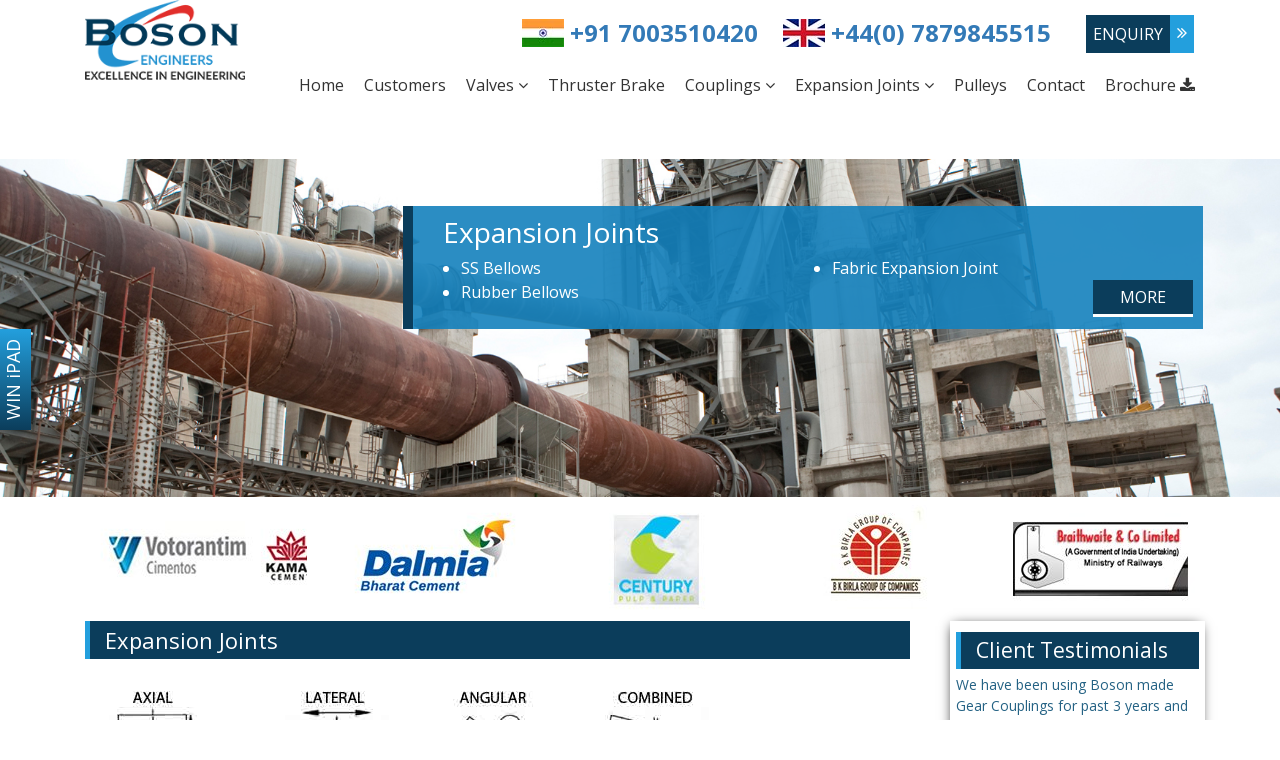

--- FILE ---
content_type: text/html; charset=UTF-8
request_url: https://www.bosonengineers.co.in/expansion-joints/
body_size: 12821
content:
<!DOCTYPE html>
<!--[if IE 7]>
<html class="ie ie7" lang="en-US" prefix="og: http://ogp.me/ns# fb: http://ogp.me/ns/fb#">
<![endif]-->
<!--[if IE 8]>
<html class="ie ie8" lang="en-US" prefix="og: http://ogp.me/ns# fb: http://ogp.me/ns/fb#">
<![endif]-->
<!--[if !(IE 7) & !(IE 8)]><!-->
<html lang="en-US" prefix="og: http://ogp.me/ns# fb: http://ogp.me/ns/fb#">
<!--<![endif]-->
<head>
<meta charset="UTF-8" />
<meta name="viewport" content="width=device-width" />
<title>Expansion Joints - SS Rubber bellows Fabric Expansion joint Gear Resilient Coupling</title>
<link rel="profile" href="http://gmpg.org/xfn/11" />
<link rel="pingback" href="https://www.bosonengineers.co.in/xmlrpc.php" />
<!--[if lt IE 9]>
<script src="https://www.bosonengineers.co.in/wp-content/themes/twentytwelve/js/html5.js" type="text/javascript"></script>
<![endif]-->
<meta name='robots' content='max-image-preview:large' />

<!-- This site is optimized with the Yoast SEO Premium plugin v6.1.2 - https://yoa.st/1yg?utm_content=6.1.2 -->
<link rel="canonical" href="https://www.bosonengineers.co.in/expansion-joints/" />
<meta property="og:locale" content="en_US" />
<meta property="og:type" content="article" />
<meta property="og:title" content="Expansion Joints - SS Rubber bellows Fabric Expansion joint Gear Resilient Coupling" />
<meta property="og:description" content="Introduction: Boson&#8217;s Metallic bellows are required in pipe lines or ducts for creating a high pressure through application of high temperature. These are deployed in the pipes or ducts to accommodate pressure and thermal movements (Axial, Lateral, Angular and Combined in the duct and pipelines) or expansion of the duct, which occurs due to high &hellip;" />
<meta property="og:url" content="https://www.bosonengineers.co.in/expansion-joints/" />
<meta property="og:site_name" content="SS Rubber bellows Fabric Expansion joint Gear Resilient Coupling" />
<meta property="og:image" content="https://www.bosonengineers.co.in/wp-content/uploads/2018/01/Cementplant_final.jpg" />
<meta property="og:image:secure_url" content="https://www.bosonengineers.co.in/wp-content/uploads/2018/01/Cementplant_final.jpg" />
<meta property="og:image:width" content="1751" />
<meta property="og:image:height" content="462" />
<meta name="twitter:card" content="summary_large_image" />
<meta name="twitter:description" content="Introduction: Boson&#8217;s Metallic bellows are required in pipe lines or ducts for creating a high pressure through application of high temperature. These are deployed in the pipes or ducts to accommodate pressure and thermal movements (Axial, Lateral, Angular and Combined in the duct and pipelines) or expansion of the duct, which occurs due to high [&hellip;]" />
<meta name="twitter:title" content="Expansion Joints - SS Rubber bellows Fabric Expansion joint Gear Resilient Coupling" />
<meta name="twitter:image" content="https://www.bosonengineers.co.in/wp-content/uploads/2018/01/Cementplant_final.jpg" />
<script type='application/ld+json'>{"@context":"http:\/\/schema.org","@type":"WebSite","@id":"#website","url":"https:\/\/www.bosonengineers.co.in\/","name":"SS Rubber bellows Fabric Expansion joint Gear Resilient Coupling","potentialAction":{"@type":"SearchAction","target":"https:\/\/www.bosonengineers.co.in\/?s={search_term_string}","query-input":"required name=search_term_string"}}</script>
<!-- / Yoast SEO Premium plugin. -->

<link rel='dns-prefetch' href='//www.bosonengineers.co.in' />
<link rel="alternate" type="application/rss+xml" title="SS Rubber bellows Fabric Expansion joint Gear Resilient Coupling &raquo; Feed" href="https://www.bosonengineers.co.in/feed/" />
<link rel="alternate" type="application/rss+xml" title="SS Rubber bellows Fabric Expansion joint Gear Resilient Coupling &raquo; Comments Feed" href="https://www.bosonengineers.co.in/comments/feed/" />
<script type="text/javascript">
/* <![CDATA[ */
window._wpemojiSettings = {"baseUrl":"https:\/\/s.w.org\/images\/core\/emoji\/14.0.0\/72x72\/","ext":".png","svgUrl":"https:\/\/s.w.org\/images\/core\/emoji\/14.0.0\/svg\/","svgExt":".svg","source":{"concatemoji":"https:\/\/www.bosonengineers.co.in\/wp-includes\/js\/wp-emoji-release.min.js?ver=6.4.7"}};
/*! This file is auto-generated */
!function(i,n){var o,s,e;function c(e){try{var t={supportTests:e,timestamp:(new Date).valueOf()};sessionStorage.setItem(o,JSON.stringify(t))}catch(e){}}function p(e,t,n){e.clearRect(0,0,e.canvas.width,e.canvas.height),e.fillText(t,0,0);var t=new Uint32Array(e.getImageData(0,0,e.canvas.width,e.canvas.height).data),r=(e.clearRect(0,0,e.canvas.width,e.canvas.height),e.fillText(n,0,0),new Uint32Array(e.getImageData(0,0,e.canvas.width,e.canvas.height).data));return t.every(function(e,t){return e===r[t]})}function u(e,t,n){switch(t){case"flag":return n(e,"\ud83c\udff3\ufe0f\u200d\u26a7\ufe0f","\ud83c\udff3\ufe0f\u200b\u26a7\ufe0f")?!1:!n(e,"\ud83c\uddfa\ud83c\uddf3","\ud83c\uddfa\u200b\ud83c\uddf3")&&!n(e,"\ud83c\udff4\udb40\udc67\udb40\udc62\udb40\udc65\udb40\udc6e\udb40\udc67\udb40\udc7f","\ud83c\udff4\u200b\udb40\udc67\u200b\udb40\udc62\u200b\udb40\udc65\u200b\udb40\udc6e\u200b\udb40\udc67\u200b\udb40\udc7f");case"emoji":return!n(e,"\ud83e\udef1\ud83c\udffb\u200d\ud83e\udef2\ud83c\udfff","\ud83e\udef1\ud83c\udffb\u200b\ud83e\udef2\ud83c\udfff")}return!1}function f(e,t,n){var r="undefined"!=typeof WorkerGlobalScope&&self instanceof WorkerGlobalScope?new OffscreenCanvas(300,150):i.createElement("canvas"),a=r.getContext("2d",{willReadFrequently:!0}),o=(a.textBaseline="top",a.font="600 32px Arial",{});return e.forEach(function(e){o[e]=t(a,e,n)}),o}function t(e){var t=i.createElement("script");t.src=e,t.defer=!0,i.head.appendChild(t)}"undefined"!=typeof Promise&&(o="wpEmojiSettingsSupports",s=["flag","emoji"],n.supports={everything:!0,everythingExceptFlag:!0},e=new Promise(function(e){i.addEventListener("DOMContentLoaded",e,{once:!0})}),new Promise(function(t){var n=function(){try{var e=JSON.parse(sessionStorage.getItem(o));if("object"==typeof e&&"number"==typeof e.timestamp&&(new Date).valueOf()<e.timestamp+604800&&"object"==typeof e.supportTests)return e.supportTests}catch(e){}return null}();if(!n){if("undefined"!=typeof Worker&&"undefined"!=typeof OffscreenCanvas&&"undefined"!=typeof URL&&URL.createObjectURL&&"undefined"!=typeof Blob)try{var e="postMessage("+f.toString()+"("+[JSON.stringify(s),u.toString(),p.toString()].join(",")+"));",r=new Blob([e],{type:"text/javascript"}),a=new Worker(URL.createObjectURL(r),{name:"wpTestEmojiSupports"});return void(a.onmessage=function(e){c(n=e.data),a.terminate(),t(n)})}catch(e){}c(n=f(s,u,p))}t(n)}).then(function(e){for(var t in e)n.supports[t]=e[t],n.supports.everything=n.supports.everything&&n.supports[t],"flag"!==t&&(n.supports.everythingExceptFlag=n.supports.everythingExceptFlag&&n.supports[t]);n.supports.everythingExceptFlag=n.supports.everythingExceptFlag&&!n.supports.flag,n.DOMReady=!1,n.readyCallback=function(){n.DOMReady=!0}}).then(function(){return e}).then(function(){var e;n.supports.everything||(n.readyCallback(),(e=n.source||{}).concatemoji?t(e.concatemoji):e.wpemoji&&e.twemoji&&(t(e.twemoji),t(e.wpemoji)))}))}((window,document),window._wpemojiSettings);
/* ]]> */
</script>
<style id='wp-emoji-styles-inline-css' type='text/css'>

	img.wp-smiley, img.emoji {
		display: inline !important;
		border: none !important;
		box-shadow: none !important;
		height: 1em !important;
		width: 1em !important;
		margin: 0 0.07em !important;
		vertical-align: -0.1em !important;
		background: none !important;
		padding: 0 !important;
	}
</style>
<link rel='stylesheet' id='wp-block-library-css' href='https://www.bosonengineers.co.in/wp-includes/css/dist/block-library/style.min.css?ver=6.4.7' type='text/css' media='all' />
<style id='wp-block-library-theme-inline-css' type='text/css'>
.wp-block-audio figcaption{color:#555;font-size:13px;text-align:center}.is-dark-theme .wp-block-audio figcaption{color:hsla(0,0%,100%,.65)}.wp-block-audio{margin:0 0 1em}.wp-block-code{border:1px solid #ccc;border-radius:4px;font-family:Menlo,Consolas,monaco,monospace;padding:.8em 1em}.wp-block-embed figcaption{color:#555;font-size:13px;text-align:center}.is-dark-theme .wp-block-embed figcaption{color:hsla(0,0%,100%,.65)}.wp-block-embed{margin:0 0 1em}.blocks-gallery-caption{color:#555;font-size:13px;text-align:center}.is-dark-theme .blocks-gallery-caption{color:hsla(0,0%,100%,.65)}.wp-block-image figcaption{color:#555;font-size:13px;text-align:center}.is-dark-theme .wp-block-image figcaption{color:hsla(0,0%,100%,.65)}.wp-block-image{margin:0 0 1em}.wp-block-pullquote{border-bottom:4px solid;border-top:4px solid;color:currentColor;margin-bottom:1.75em}.wp-block-pullquote cite,.wp-block-pullquote footer,.wp-block-pullquote__citation{color:currentColor;font-size:.8125em;font-style:normal;text-transform:uppercase}.wp-block-quote{border-left:.25em solid;margin:0 0 1.75em;padding-left:1em}.wp-block-quote cite,.wp-block-quote footer{color:currentColor;font-size:.8125em;font-style:normal;position:relative}.wp-block-quote.has-text-align-right{border-left:none;border-right:.25em solid;padding-left:0;padding-right:1em}.wp-block-quote.has-text-align-center{border:none;padding-left:0}.wp-block-quote.is-large,.wp-block-quote.is-style-large,.wp-block-quote.is-style-plain{border:none}.wp-block-search .wp-block-search__label{font-weight:700}.wp-block-search__button{border:1px solid #ccc;padding:.375em .625em}:where(.wp-block-group.has-background){padding:1.25em 2.375em}.wp-block-separator.has-css-opacity{opacity:.4}.wp-block-separator{border:none;border-bottom:2px solid;margin-left:auto;margin-right:auto}.wp-block-separator.has-alpha-channel-opacity{opacity:1}.wp-block-separator:not(.is-style-wide):not(.is-style-dots){width:100px}.wp-block-separator.has-background:not(.is-style-dots){border-bottom:none;height:1px}.wp-block-separator.has-background:not(.is-style-wide):not(.is-style-dots){height:2px}.wp-block-table{margin:0 0 1em}.wp-block-table td,.wp-block-table th{word-break:normal}.wp-block-table figcaption{color:#555;font-size:13px;text-align:center}.is-dark-theme .wp-block-table figcaption{color:hsla(0,0%,100%,.65)}.wp-block-video figcaption{color:#555;font-size:13px;text-align:center}.is-dark-theme .wp-block-video figcaption{color:hsla(0,0%,100%,.65)}.wp-block-video{margin:0 0 1em}.wp-block-template-part.has-background{margin-bottom:0;margin-top:0;padding:1.25em 2.375em}
</style>
<style id='classic-theme-styles-inline-css' type='text/css'>
/*! This file is auto-generated */
.wp-block-button__link{color:#fff;background-color:#32373c;border-radius:9999px;box-shadow:none;text-decoration:none;padding:calc(.667em + 2px) calc(1.333em + 2px);font-size:1.125em}.wp-block-file__button{background:#32373c;color:#fff;text-decoration:none}
</style>
<style id='global-styles-inline-css' type='text/css'>
body{--wp--preset--color--black: #000000;--wp--preset--color--cyan-bluish-gray: #abb8c3;--wp--preset--color--white: #fff;--wp--preset--color--pale-pink: #f78da7;--wp--preset--color--vivid-red: #cf2e2e;--wp--preset--color--luminous-vivid-orange: #ff6900;--wp--preset--color--luminous-vivid-amber: #fcb900;--wp--preset--color--light-green-cyan: #7bdcb5;--wp--preset--color--vivid-green-cyan: #00d084;--wp--preset--color--pale-cyan-blue: #8ed1fc;--wp--preset--color--vivid-cyan-blue: #0693e3;--wp--preset--color--vivid-purple: #9b51e0;--wp--preset--color--blue: #21759b;--wp--preset--color--dark-gray: #444;--wp--preset--color--medium-gray: #9f9f9f;--wp--preset--color--light-gray: #e6e6e6;--wp--preset--gradient--vivid-cyan-blue-to-vivid-purple: linear-gradient(135deg,rgba(6,147,227,1) 0%,rgb(155,81,224) 100%);--wp--preset--gradient--light-green-cyan-to-vivid-green-cyan: linear-gradient(135deg,rgb(122,220,180) 0%,rgb(0,208,130) 100%);--wp--preset--gradient--luminous-vivid-amber-to-luminous-vivid-orange: linear-gradient(135deg,rgba(252,185,0,1) 0%,rgba(255,105,0,1) 100%);--wp--preset--gradient--luminous-vivid-orange-to-vivid-red: linear-gradient(135deg,rgba(255,105,0,1) 0%,rgb(207,46,46) 100%);--wp--preset--gradient--very-light-gray-to-cyan-bluish-gray: linear-gradient(135deg,rgb(238,238,238) 0%,rgb(169,184,195) 100%);--wp--preset--gradient--cool-to-warm-spectrum: linear-gradient(135deg,rgb(74,234,220) 0%,rgb(151,120,209) 20%,rgb(207,42,186) 40%,rgb(238,44,130) 60%,rgb(251,105,98) 80%,rgb(254,248,76) 100%);--wp--preset--gradient--blush-light-purple: linear-gradient(135deg,rgb(255,206,236) 0%,rgb(152,150,240) 100%);--wp--preset--gradient--blush-bordeaux: linear-gradient(135deg,rgb(254,205,165) 0%,rgb(254,45,45) 50%,rgb(107,0,62) 100%);--wp--preset--gradient--luminous-dusk: linear-gradient(135deg,rgb(255,203,112) 0%,rgb(199,81,192) 50%,rgb(65,88,208) 100%);--wp--preset--gradient--pale-ocean: linear-gradient(135deg,rgb(255,245,203) 0%,rgb(182,227,212) 50%,rgb(51,167,181) 100%);--wp--preset--gradient--electric-grass: linear-gradient(135deg,rgb(202,248,128) 0%,rgb(113,206,126) 100%);--wp--preset--gradient--midnight: linear-gradient(135deg,rgb(2,3,129) 0%,rgb(40,116,252) 100%);--wp--preset--font-size--small: 13px;--wp--preset--font-size--medium: 20px;--wp--preset--font-size--large: 36px;--wp--preset--font-size--x-large: 42px;--wp--preset--spacing--20: 0.44rem;--wp--preset--spacing--30: 0.67rem;--wp--preset--spacing--40: 1rem;--wp--preset--spacing--50: 1.5rem;--wp--preset--spacing--60: 2.25rem;--wp--preset--spacing--70: 3.38rem;--wp--preset--spacing--80: 5.06rem;--wp--preset--shadow--natural: 6px 6px 9px rgba(0, 0, 0, 0.2);--wp--preset--shadow--deep: 12px 12px 50px rgba(0, 0, 0, 0.4);--wp--preset--shadow--sharp: 6px 6px 0px rgba(0, 0, 0, 0.2);--wp--preset--shadow--outlined: 6px 6px 0px -3px rgba(255, 255, 255, 1), 6px 6px rgba(0, 0, 0, 1);--wp--preset--shadow--crisp: 6px 6px 0px rgba(0, 0, 0, 1);}:where(.is-layout-flex){gap: 0.5em;}:where(.is-layout-grid){gap: 0.5em;}body .is-layout-flow > .alignleft{float: left;margin-inline-start: 0;margin-inline-end: 2em;}body .is-layout-flow > .alignright{float: right;margin-inline-start: 2em;margin-inline-end: 0;}body .is-layout-flow > .aligncenter{margin-left: auto !important;margin-right: auto !important;}body .is-layout-constrained > .alignleft{float: left;margin-inline-start: 0;margin-inline-end: 2em;}body .is-layout-constrained > .alignright{float: right;margin-inline-start: 2em;margin-inline-end: 0;}body .is-layout-constrained > .aligncenter{margin-left: auto !important;margin-right: auto !important;}body .is-layout-constrained > :where(:not(.alignleft):not(.alignright):not(.alignfull)){max-width: var(--wp--style--global--content-size);margin-left: auto !important;margin-right: auto !important;}body .is-layout-constrained > .alignwide{max-width: var(--wp--style--global--wide-size);}body .is-layout-flex{display: flex;}body .is-layout-flex{flex-wrap: wrap;align-items: center;}body .is-layout-flex > *{margin: 0;}body .is-layout-grid{display: grid;}body .is-layout-grid > *{margin: 0;}:where(.wp-block-columns.is-layout-flex){gap: 2em;}:where(.wp-block-columns.is-layout-grid){gap: 2em;}:where(.wp-block-post-template.is-layout-flex){gap: 1.25em;}:where(.wp-block-post-template.is-layout-grid){gap: 1.25em;}.has-black-color{color: var(--wp--preset--color--black) !important;}.has-cyan-bluish-gray-color{color: var(--wp--preset--color--cyan-bluish-gray) !important;}.has-white-color{color: var(--wp--preset--color--white) !important;}.has-pale-pink-color{color: var(--wp--preset--color--pale-pink) !important;}.has-vivid-red-color{color: var(--wp--preset--color--vivid-red) !important;}.has-luminous-vivid-orange-color{color: var(--wp--preset--color--luminous-vivid-orange) !important;}.has-luminous-vivid-amber-color{color: var(--wp--preset--color--luminous-vivid-amber) !important;}.has-light-green-cyan-color{color: var(--wp--preset--color--light-green-cyan) !important;}.has-vivid-green-cyan-color{color: var(--wp--preset--color--vivid-green-cyan) !important;}.has-pale-cyan-blue-color{color: var(--wp--preset--color--pale-cyan-blue) !important;}.has-vivid-cyan-blue-color{color: var(--wp--preset--color--vivid-cyan-blue) !important;}.has-vivid-purple-color{color: var(--wp--preset--color--vivid-purple) !important;}.has-black-background-color{background-color: var(--wp--preset--color--black) !important;}.has-cyan-bluish-gray-background-color{background-color: var(--wp--preset--color--cyan-bluish-gray) !important;}.has-white-background-color{background-color: var(--wp--preset--color--white) !important;}.has-pale-pink-background-color{background-color: var(--wp--preset--color--pale-pink) !important;}.has-vivid-red-background-color{background-color: var(--wp--preset--color--vivid-red) !important;}.has-luminous-vivid-orange-background-color{background-color: var(--wp--preset--color--luminous-vivid-orange) !important;}.has-luminous-vivid-amber-background-color{background-color: var(--wp--preset--color--luminous-vivid-amber) !important;}.has-light-green-cyan-background-color{background-color: var(--wp--preset--color--light-green-cyan) !important;}.has-vivid-green-cyan-background-color{background-color: var(--wp--preset--color--vivid-green-cyan) !important;}.has-pale-cyan-blue-background-color{background-color: var(--wp--preset--color--pale-cyan-blue) !important;}.has-vivid-cyan-blue-background-color{background-color: var(--wp--preset--color--vivid-cyan-blue) !important;}.has-vivid-purple-background-color{background-color: var(--wp--preset--color--vivid-purple) !important;}.has-black-border-color{border-color: var(--wp--preset--color--black) !important;}.has-cyan-bluish-gray-border-color{border-color: var(--wp--preset--color--cyan-bluish-gray) !important;}.has-white-border-color{border-color: var(--wp--preset--color--white) !important;}.has-pale-pink-border-color{border-color: var(--wp--preset--color--pale-pink) !important;}.has-vivid-red-border-color{border-color: var(--wp--preset--color--vivid-red) !important;}.has-luminous-vivid-orange-border-color{border-color: var(--wp--preset--color--luminous-vivid-orange) !important;}.has-luminous-vivid-amber-border-color{border-color: var(--wp--preset--color--luminous-vivid-amber) !important;}.has-light-green-cyan-border-color{border-color: var(--wp--preset--color--light-green-cyan) !important;}.has-vivid-green-cyan-border-color{border-color: var(--wp--preset--color--vivid-green-cyan) !important;}.has-pale-cyan-blue-border-color{border-color: var(--wp--preset--color--pale-cyan-blue) !important;}.has-vivid-cyan-blue-border-color{border-color: var(--wp--preset--color--vivid-cyan-blue) !important;}.has-vivid-purple-border-color{border-color: var(--wp--preset--color--vivid-purple) !important;}.has-vivid-cyan-blue-to-vivid-purple-gradient-background{background: var(--wp--preset--gradient--vivid-cyan-blue-to-vivid-purple) !important;}.has-light-green-cyan-to-vivid-green-cyan-gradient-background{background: var(--wp--preset--gradient--light-green-cyan-to-vivid-green-cyan) !important;}.has-luminous-vivid-amber-to-luminous-vivid-orange-gradient-background{background: var(--wp--preset--gradient--luminous-vivid-amber-to-luminous-vivid-orange) !important;}.has-luminous-vivid-orange-to-vivid-red-gradient-background{background: var(--wp--preset--gradient--luminous-vivid-orange-to-vivid-red) !important;}.has-very-light-gray-to-cyan-bluish-gray-gradient-background{background: var(--wp--preset--gradient--very-light-gray-to-cyan-bluish-gray) !important;}.has-cool-to-warm-spectrum-gradient-background{background: var(--wp--preset--gradient--cool-to-warm-spectrum) !important;}.has-blush-light-purple-gradient-background{background: var(--wp--preset--gradient--blush-light-purple) !important;}.has-blush-bordeaux-gradient-background{background: var(--wp--preset--gradient--blush-bordeaux) !important;}.has-luminous-dusk-gradient-background{background: var(--wp--preset--gradient--luminous-dusk) !important;}.has-pale-ocean-gradient-background{background: var(--wp--preset--gradient--pale-ocean) !important;}.has-electric-grass-gradient-background{background: var(--wp--preset--gradient--electric-grass) !important;}.has-midnight-gradient-background{background: var(--wp--preset--gradient--midnight) !important;}.has-small-font-size{font-size: var(--wp--preset--font-size--small) !important;}.has-medium-font-size{font-size: var(--wp--preset--font-size--medium) !important;}.has-large-font-size{font-size: var(--wp--preset--font-size--large) !important;}.has-x-large-font-size{font-size: var(--wp--preset--font-size--x-large) !important;}
.wp-block-navigation a:where(:not(.wp-element-button)){color: inherit;}
:where(.wp-block-post-template.is-layout-flex){gap: 1.25em;}:where(.wp-block-post-template.is-layout-grid){gap: 1.25em;}
:where(.wp-block-columns.is-layout-flex){gap: 2em;}:where(.wp-block-columns.is-layout-grid){gap: 2em;}
.wp-block-pullquote{font-size: 1.5em;line-height: 1.6;}
</style>
<link rel='stylesheet' id='contact-form-7-css' href='https://www.bosonengineers.co.in/wp-content/plugins/contact-form-7/includes/css/styles.css?ver=5.8.7' type='text/css' media='all' />
<link rel='stylesheet' id='wpcf7-redirect-script-frontend-css' href='https://www.bosonengineers.co.in/wp-content/plugins/wpcf7-redirect/build/css/wpcf7-redirect-frontend.min.css?ver=1.1' type='text/css' media='all' />
<link rel='stylesheet' id='chld_thm_cfg_parent-css' href='https://www.bosonengineers.co.in/wp-content/themes/twentytwelve/style.css?ver=6.4.7' type='text/css' media='all' />
<link rel='stylesheet' id='twentytwelve-fonts-css' href='https://www.bosonengineers.co.in/wp-content/themes/twentytwelve/fonts/font-open-sans.css?ver=20230328' type='text/css' media='all' />
<link rel='stylesheet' id='twentytwelve-style-css' href='https://www.bosonengineers.co.in/wp-content/themes/twentytwelve-child/style.css?ver=20231107' type='text/css' media='all' />
<link rel='stylesheet' id='twentytwelve-block-style-css' href='https://www.bosonengineers.co.in/wp-content/themes/twentytwelve/css/blocks.css?ver=20230213' type='text/css' media='all' />
<!--[if lt IE 9]>
<link rel='stylesheet' id='twentytwelve-ie-css' href='https://www.bosonengineers.co.in/wp-content/themes/twentytwelve/css/ie.css?ver=20150214' type='text/css' media='all' />
<![endif]-->
<script type="text/javascript" src="https://www.bosonengineers.co.in/wp-includes/js/jquery/jquery.min.js?ver=3.7.1" id="jquery-core-js"></script>
<script type="text/javascript" src="https://www.bosonengineers.co.in/wp-includes/js/jquery/jquery-migrate.min.js?ver=3.4.1" id="jquery-migrate-js"></script>
<script type="text/javascript" src="https://www.bosonengineers.co.in/wp-content/themes/twentytwelve/js/navigation.js?ver=20141205" id="twentytwelve-navigation-js" defer="defer" data-wp-strategy="defer"></script>
<link rel="https://api.w.org/" href="https://www.bosonengineers.co.in/wp-json/" /><link rel="alternate" type="application/json" href="https://www.bosonengineers.co.in/wp-json/wp/v2/pages/268" /><link rel="EditURI" type="application/rsd+xml" title="RSD" href="https://www.bosonengineers.co.in/xmlrpc.php?rsd" />
<meta name="generator" content="WordPress 6.4.7" />
<link rel='shortlink' href='https://www.bosonengineers.co.in/?p=268' />
<link rel="alternate" type="application/json+oembed" href="https://www.bosonengineers.co.in/wp-json/oembed/1.0/embed?url=https%3A%2F%2Fwww.bosonengineers.co.in%2Fexpansion-joints%2F" />
<link rel="alternate" type="text/xml+oembed" href="https://www.bosonengineers.co.in/wp-json/oembed/1.0/embed?url=https%3A%2F%2Fwww.bosonengineers.co.in%2Fexpansion-joints%2F&#038;format=xml" />
<link rel="icon" href="https://www.bosonengineers.co.in/wp-content/uploads/2018/01/favicon_boson.png" sizes="32x32" />
<link rel="icon" href="https://www.bosonengineers.co.in/wp-content/uploads/2018/01/favicon_boson.png" sizes="192x192" />
<link rel="apple-touch-icon" href="https://www.bosonengineers.co.in/wp-content/uploads/2018/01/favicon_boson.png" />
<meta name="msapplication-TileImage" content="https://www.bosonengineers.co.in/wp-content/uploads/2018/01/favicon_boson.png" />
<!-- Global site tag (gtag.js) - Google Analytics -->
<script async src="https://www.googletagmanager.com/gtag/js?id=UA-89384407-1"></script>
<script>
  window.dataLayer = window.dataLayer || [];
  function gtag(){dataLayer.push(arguments);}
  gtag('js', new Date());
  gtag('config', 'UA-89384407-1');
</script>
</head>

<body class="page-template-default page page-id-268 page-parent wp-custom-logo wp-embed-responsive full-width custom-font-enabled single-author">
<header class="page-header">
	<div class="container">
		<div class="row">
			<div class="col-sm-12 col-md-3 col-lg-2">
			<div id="logo">
				<a href="https://www.bosonengineers.co.in/"><a href="https://www.bosonengineers.co.in/" class="custom-logo-link" rel="home"><img width="189" height="95" src="https://www.bosonengineers.co.in/wp-content/uploads/2018/01/logo_boson.png" class="custom-logo" alt="Boson Engineers Logo" decoding="async" /></a></a>
			</div>
		</div>
		<div class="col-sm-12 col-md-9 col-lg-10">
			<div class="navigation">
			<div class="phone-links">
				<ul class="list-unstyled">
					<li><a href="tel:+91 7003510420">+91 7003510420</a></li>
					<li><a href="tel:+44(0) 7879845515">+44(0) 7879845515</a></li>
					<li><a href="#" class="makeappointmentbtn" data-target="#contact-modal" data-toggle="modal">enquiry</a></li>
				</ul>
			</div>
			<div class="menu-top-menu-container  navbar-expand-lg">
				<button class="navbar-toggler" type="button" data-toggle="collapse" data-target="#navbarNavDropdown" aria-controls="navbarNavDropdown" aria-expanded="false" aria-label="Toggle navigation">
			    <span class="navbar-toggler-icon"></span>
			  </button>

 				<div class="collapse navbar-collapse" id="navbarNavDropdown">
 				<nav class="menu-top-menu-container"><ul id="menu-top-menu" class="menu"><li id="menu-item-72" class="menu-item menu-item-type-post_type menu-item-object-page menu-item-home menu-item-72"><a href="https://www.bosonengineers.co.in/">Home</a></li>
<li id="menu-item-67" class="menu-item menu-item-type-post_type menu-item-object-page menu-item-67"><a href="https://www.bosonengineers.co.in/customers.html">Customers</a></li>
<li id="menu-item-330" class="menu-item menu-item-type-post_type menu-item-object-page menu-item-has-children menu-item-330"><a href="https://www.bosonengineers.co.in/valves-html/">Valves</a>
<ul class="sub-menu">
	<li id="menu-item-65" class="menu-item menu-item-type-post_type menu-item-object-page menu-item-65"><a href="https://www.bosonengineers.co.in/valves-html/valves-check-or-non-return-valve-html/">Check Or Non Return Valve</a></li>
	<li id="menu-item-71" class="menu-item menu-item-type-post_type menu-item-object-page menu-item-71"><a href="https://www.bosonengineers.co.in/valves-html/valves-globe-valve-html/">Globe Valve</a></li>
	<li id="menu-item-69" class="menu-item menu-item-type-post_type menu-item-object-page menu-item-69"><a href="https://www.bosonengineers.co.in/valves-html/valves-gate-valve-html/">Gate Valve</a></li>
	<li id="menu-item-62" class="menu-item menu-item-type-post_type menu-item-object-page menu-item-62"><a href="https://www.bosonengineers.co.in/valves-html/valves-ball-valve-html/">Ball Valve</a></li>
	<li id="menu-item-64" class="menu-item menu-item-type-post_type menu-item-object-page menu-item-64"><a href="https://www.bosonengineers.co.in/valves-html/valves-butterfly-valve-html/">Butterfly Valve</a></li>
</ul>
</li>
<li id="menu-item-79" class="menu-item menu-item-type-post_type menu-item-object-page menu-item-79"><a href="https://www.bosonengineers.co.in/thruster-brake-html/">Thruster Brake</a></li>
<li id="menu-item-82" class="menu-item menu-item-type-custom menu-item-object-custom menu-item-has-children menu-item-82"><a href="#">Couplings</a>
<ul class="sub-menu">
	<li id="menu-item-70" class="menu-item menu-item-type-post_type menu-item-object-page menu-item-70"><a href="https://www.bosonengineers.co.in/couplings/couplings-gear-couplings-html/">Gear Couplings</a></li>
	<li id="menu-item-76" class="menu-item menu-item-type-post_type menu-item-object-page menu-item-76"><a href="https://www.bosonengineers.co.in/couplings/couplings-resilient-couplings-html/">Resilient Couplings</a></li>
	<li id="menu-item-74" class="menu-item menu-item-type-post_type menu-item-object-page menu-item-74"><a href="https://www.bosonengineers.co.in/couplings/couplings-pinbush-coupling-html/">Pin &#038; Bush Coupling</a></li>
	<li id="menu-item-73" class="menu-item menu-item-type-post_type menu-item-object-page menu-item-73"><a href="https://www.bosonengineers.co.in/couplings/couplings-jaw-shaft-coupling-html/">Jaw Shaft Coupling</a></li>
	<li id="menu-item-80" class="menu-item menu-item-type-post_type menu-item-object-page menu-item-80"><a href="https://www.bosonengineers.co.in/couplings/couplings-tyre-coupling-html/">Tyre Coupling</a></li>
</ul>
</li>
<li id="menu-item-519" class="menu-item menu-item-type-custom menu-item-object-custom menu-item-has-children menu-item-519"><a href="#">Expansion Joints</a>
<ul class="sub-menu">
	<li id="menu-item-78" class="menu-item menu-item-type-post_type menu-item-object-page menu-item-78"><a href="https://www.bosonengineers.co.in/expansion-joints/expansion-joints-stainless-steel-ss-bellows-html/">SS Bellows (Stainless Steel Bellows)</a></li>
	<li id="menu-item-68" class="menu-item menu-item-type-post_type menu-item-object-page menu-item-68"><a href="https://www.bosonengineers.co.in/expansion-joints/expansion-joints-fabric-expansion-joint-html/">Fabric Expansion Joint</a></li>
	<li id="menu-item-77" class="menu-item menu-item-type-post_type menu-item-object-page menu-item-77"><a href="https://www.bosonengineers.co.in/expansion-joints/expansion-joints-rubber-bellows-html/">Rubber Bellows</a></li>
</ul>
</li>
<li id="menu-item-75" class="menu-item menu-item-type-post_type menu-item-object-page menu-item-75"><a href="https://www.bosonengineers.co.in/pulleys-html/">Pulleys</a></li>
<li id="menu-item-66" class="menu-item menu-item-type-post_type menu-item-object-page menu-item-66"><a href="https://www.bosonengineers.co.in/contact.html">Contact</a></li>
<li id="menu-item-63" class="menu-item menu-item-type-post_type menu-item-object-page menu-item-63"><a href="https://www.bosonengineers.co.in/brochure/">Brochure</a></li>
</ul></nav>				</div>
				</div>
				</div>
			</div>
		</div>
	</div>
</header>


			
	<div class="inner-page">
				<div class="banner">
		<img src="https://www.bosonengineers.co.in/wp-content/uploads/2018/01/Cementplant_final.jpg" class="img-fluid"/>
				<div class="overlay">
			<h2>Expansion Joints</h2>
<ul id="double"><li>SS Bellows</li>
<li>Fabric Expansion Joint</li>
<li>Rubber Bellows</li></ul>			<a href="javascript:void(0)" class="readMore">More</a>
		</div>
					</div>
	<div class="container">
	<div class="client-bar-slider">
								  <div><img src="https://www.bosonengineers.co.in/wp-content/uploads/2018/01/cus01.jpg" alt="Client Image"></div>
		  					  <div><img src="https://www.bosonengineers.co.in/wp-content/uploads/2018/01/cus02.jpg" alt="Client Image"></div>
		  					  <div><img src="https://www.bosonengineers.co.in/wp-content/uploads/2018/01/cus03.jpg" alt="Client Image"></div>
		  					  <div><img src="https://www.bosonengineers.co.in/wp-content/uploads/2018/01/cus04.jpg" alt="Client Image"></div>
		  					  <div><img src="https://www.bosonengineers.co.in/wp-content/uploads/2018/01/cus05.jpg" alt="Client Image"></div>
		  					  <div><img src="https://www.bosonengineers.co.in/wp-content/uploads/2018/01/cus06.jpg" alt="Client Image"></div>
		  					  <div><img src="https://www.bosonengineers.co.in/wp-content/uploads/2018/01/cus07.jpg" alt="Client Image"></div>
		  					  <div><img src="https://www.bosonengineers.co.in/wp-content/uploads/2018/01/cus08.jpg" alt="Client Image"></div>
		  					  <div><img src="https://www.bosonengineers.co.in/wp-content/uploads/2018/01/cus09.jpg" alt="Client Image"></div>
		  					  <div><img src="https://www.bosonengineers.co.in/wp-content/uploads/2018/01/cus010.jpg" alt="Client Image"></div>
		  					  <div><img src="https://www.bosonengineers.co.in/wp-content/uploads/2018/01/cus011.jpg" alt="Client Image"></div>
		  					  <div><img src="https://www.bosonengineers.co.in/wp-content/uploads/2018/01/cus012.jpg" alt="Client Image"></div>
		  					  <div><img src="https://www.bosonengineers.co.in/wp-content/uploads/2018/01/cus013.jpg" alt="Client Image"></div>
		  					  <div><img src="https://www.bosonengineers.co.in/wp-content/uploads/2018/01/cus013.jpg" alt="Client Image"></div>
		  					  <div><img src="https://www.bosonengineers.co.in/wp-content/uploads/2018/01/cus015.jpg" alt="Client Image"></div>
		  					  <div><img src="https://www.bosonengineers.co.in/wp-content/uploads/2018/01/cus016.jpg" alt="Client Image"></div>
		  					  <div><img src="https://www.bosonengineers.co.in/wp-content/uploads/2018/01/cus017.jpg" alt="Client Image"></div>
		  					  <div><img src="https://www.bosonengineers.co.in/wp-content/uploads/2018/01/cus018.jpg" alt="Client Image"></div>
		  					  <div><img src="https://www.bosonengineers.co.in/wp-content/uploads/2018/01/cus019.jpg" alt="Client Image"></div>
		  					  <div><img src="https://www.bosonengineers.co.in/wp-content/uploads/2018/01/cus020.jpg" alt="Client Image"></div>
		  					  <div><img src="https://www.bosonengineers.co.in/wp-content/uploads/2018/01/cus021.jpg" alt="Client Image"></div>
		  					  <div><img src="https://www.bosonengineers.co.in/wp-content/uploads/2018/01/cus022.jpg" alt="Client Image"></div>
		  					  <div><img src="https://www.bosonengineers.co.in/wp-content/uploads/2018/01/cus023.jpg" alt="Client Image"></div>
		  					  <div><img src="https://www.bosonengineers.co.in/wp-content/uploads/2018/01/cus024.jpg" alt="Client Image"></div>
		  					  <div><img src="https://www.bosonengineers.co.in/wp-content/uploads/2018/01/cus025.jpg" alt="Client Image"></div>
		  					  <div><img src="https://www.bosonengineers.co.in/wp-content/uploads/2018/01/cus026.jpg" alt="Client Image"></div>
		  					  <div><img src="https://www.bosonengineers.co.in/wp-content/uploads/2018/01/cus027.jpg" alt="Client Image"></div>
		  					  <div><img src="https://www.bosonengineers.co.in/wp-content/uploads/2018/01/cus028.jpg" alt="Client Image"></div>
		  					  <div><img src="https://www.bosonengineers.co.in/wp-content/uploads/2018/01/cus029.jpg" alt="Client Image"></div>
		  					  <div><img src="https://www.bosonengineers.co.in/wp-content/uploads/2018/01/cus030.jpg" alt="Client Image"></div>
		  					  <div><img src="https://www.bosonengineers.co.in/wp-content/uploads/2018/01/cus031.jpg" alt="Client Image"></div>
		  					  <div><img src="https://www.bosonengineers.co.in/wp-content/uploads/2018/01/cus032.jpg" alt="Client Image"></div>
		  					  <div><img src="https://www.bosonengineers.co.in/wp-content/uploads/2018/01/cus033.jpg" alt="Client Image"></div>
		  					  <div><img src="https://www.bosonengineers.co.in/wp-content/uploads/2018/01/cus034.jpg" alt="Client Image"></div>
		  					  <div><img src="https://www.bosonengineers.co.in/wp-content/uploads/2018/01/cus035.jpg" alt="Client Image"></div>
		  					  <div><img src="https://www.bosonengineers.co.in/wp-content/uploads/2018/01/cus036.jpg" alt="Client Image"></div>
		  					  <div><img src="https://www.bosonengineers.co.in/wp-content/uploads/2018/01/cus037.jpg" alt="Client Image"></div>
		  		</div>
	</div>

	<div class="container">
		<!-- INNER PAGE LAYOUT -->
			<div class="inner-layout">
				<div class="row">
					<div class="col-lg-9 col-md-9 col-sm-12" id="readmore">
						
	<article id="post-268" class="post-268 page type-page status-publish has-post-thumbnail hentry">
		<header class="entry-header">
												<h1 class="entry-title">Expansion Joints</h1>
		</header>

		<div class="entry-content">
			<p><img decoding="async" class="img-responsive" src="https://www.bosonengineers.co.in/wp-content/uploads/2018/01/Expansion-Joints-2.jpg" alt="Expansion-Joints" /><strong>Introduction:</strong></p>
<p>Boson&#8217;s Metallic bellows are required in pipe lines or ducts for creating a high pressure through application of high temperature. These are deployed in the pipes or ducts to accommodate pressure and thermal movements (Axial, Lateral, Angular and Combined in the duct and pipelines) or expansion of the duct, which occurs due to high pressure and temperature. We are a full expansion joint manufacturer providing a wide range of flexible industrial components.<br />
The Thermal movement in pipelines and ducting is occured by the following:</p>
<p>1. The temperature cycles during the system&#8217;s operation<br />
2. The system is exposed to a wide variety of ambient temperature<br />
3. The temperature of the system when installed (or not in operation) is different from that of the temperature during operation.</p>
<p>If the above metioned thermal movements (expansion and contraction with increasing and decreasingtemperature) are not considered in the system design, they may cause high stress, and possibly result in failure of the piping or connected equipment. To compensate the thermal movements, expansion devices such as expansion joints, metal bellows, ball joints, packed expansion joints, and flexible metal hose are used in the duct or pipelines.</p>
<p><strong>BOSON</strong> manufactures a complete range of metallic bellows expansion joints, which works as a flexible seal. The convoluted part of the joint is designed to flex when thermal movement in the piping system occurs. It is mainly designed to accommodate lateral, angular and axial movements in the pipeline or ducts. Expansion can occur in one, two or three motions with a single expansion joint design.</p>
<p><img decoding="async" class="img-responsive img-thumbnail" src="https://www.bosonengineers.co.in/wp-content/uploads/2018/01/Expansion-Joints-2.jpg" alt="EXPANSION-JOINTS" /></p>
<div class="clearfix"></div>
<p><strong>WARNING:</strong> The torsional rotation is not absorbed by bellows (the twisting of one end with respect to the other end about its longitudinal axis).</p>
<p>We can understand that placing the flexible metal bellows at selected locations in a piping system that can accommodate the thermal movement. There may be some side effects,<br />
which shall be faced when a bellow (flexible seal) is inserted to take the movement of the pipe and even occur when a pipe is cut in two.</p>
<p><strong>1. Pressure Thrust</strong></p>
<p>A bellow can extend (straighten out) due to the line pressure, owing to its flexibility. This pressure thrust must be absorbed by some means or else the line may tear apart. This force may be accommodated by anchoring the pipe or with the usage of an expansion joint, which can incorporate hinges, tie rods, or pressure balancing bellows.</p>
<p><strong>2. Spring Rate</strong></p>
<p>In low pressure applications the significant force is the spring rate, which is expressed in pounds per inch of motion. Thus, as the pipe expands due to increasing temperature the bellows will resist compression by the force noted in the spring rate.</p>
<p><strong>Bellows formed from a metal cylinder in two steps.</strong><br />
<strong>Bellows length approximately one-third the length of original cylinder.</strong></p>
<p><img decoding="async" class="img-responsive img-thumbnail alignleft" src="https://www.bosonengineers.co.in/wp-content/uploads/2018/01/cylinder.jpg" alt="cylinder" /></p>
<div class="clearfix"></div>
<p style="text-align: left;">Step1<br />
<img decoding="async" class="img-responsive img-thumbnail alignleft" src="https://www.bosonengineers.co.in/wp-content/uploads/2018/01/step1.jpg" alt="step1" /></p>
<div class="clearfix"></div>
<p style="text-align: left;">Step2<br />
<strong>Adding flanges completes assembly of the single bellows expansion joint.</strong><br />
<img decoding="async" class="img-responsive img-thumbnail" src="https://www.bosonengineers.co.in/wp-content/uploads/2018/01/step2.jpg" alt="step2" /></p>
<div class="clearfix"></div>
<p>Complete Single Bellow<br />
<strong>THE MOST FREQUENT APPLICATION</strong></p>
<p>Expansion of a ducting is run due to an elevated operating temperature (axial motion).</p>
<p><strong>Assumptions:</strong></p>
<p>1. The piping system is properly guided and supported.<br />
2. The weight of the piping system and the fluid being conveyed is carried by properly designed<br />
supports and hangers and is, therefore, not included.<br />
3. Friction forces caused by supports, guides, and other hardware extraneous are zero.</p>
<p>While designing bellows for ducts or pipings, pipe anchor and free supports are to be considered properly so that the thermal movements are not affecting the bellow adversely.<br />
BOSON Engineering Pvt Ltd has the complete capacity to design bellows for the following execution:</p>
<p><img decoding="async" class="img-responsive img-thumbnail" src="https://www.bosonengineers.co.in/wp-content/uploads/2018/01/all.jpg" alt="all" /></p>
<div class="clearfix"></div>
<p>ALL THE ABOVE EXPANSION BELLOWS ARE MADE OF BOTH ROUND AND RECTANGULAR SHAPE, BASED ON THE TYPE OF DUCTS.</p>
<div class="tabs tabs-style-topline"><nav><ul><li class="active"><a href="javascript:void(0)" rel="tab1052"><span>FEATURES</span></a></li><li><a href="javascript:void(0)" rel="tab1941"><span>SPECIFICATIONS</span></a></li></ul><!-- .tab-me-tabs --></nav><!-- .tab-me-tabs --><div class="content-wrapper"><div class="section-topline" id="tab1052" ><br /></div><div class="section-topline" id="tab1941" style="display:none"><br /></div></div></div><!-- .tabs-wrapper -->
					</div><!-- .entry-content -->
		<footer class="entry-meta">
					</footer><!-- .entry-meta -->
	</article><!-- #post -->
						
<div id="comments" class="comments-area">

	
	
	
</div><!-- #comments .comments-area -->
						
					</div>
					<div class="col-lg-3 col-md-3 col-sm-12">
						
							<!--**********************-->
						<div class="rightsideboson">
							<h3 class="rightsidebosonone">Client Testimonials</h3>
							<div class="client-slider">
																<div>
									<p><p>We have been using Boson made Gear Couplings for past 3 years and found satisfactory results.</p>
</p>
									<h4>Hindalco</h4>
									<img src="https://www.bosonengineers.co.in/wp-content/uploads/2018/01/Hindalco_test1.jpg" class="img-fluid" alt="Client Logo" />
								</div>
																<div>
									<p><p>The Rubber Bellows made by Boson are excellent product and giving us great service for last 2 years.</p>
</p>
									<h4>Jindal</h4>
									<img src="https://www.bosonengineers.co.in/wp-content/uploads/2018/01/jaidal_test2.jpg" class="img-fluid" alt="Client Logo" />
								</div>
																<div>
									<p><p>The Ball Valves that manufactured by Boson have provided excellent service to us for last 1.5 years.</p>
</p>
									<h4>Hira Group</h4>
									<img src="https://www.bosonengineers.co.in/wp-content/uploads/2018/01/hira_test4.jpg" class="img-fluid" alt="Client Logo" />
								</div>
																<div>
									<p><p>The Thruster Brakes designed by Boson that used by us have provided certain satisfying results for last 3 years.</p>
</p>
									<h4>Jai Balaji Group</h4>
									<img src="https://www.bosonengineers.co.in/wp-content/uploads/2018/01/jaibajaj_test3.jpg" class="img-fluid" alt="Client Logo" />
								</div>
																<div>
									<p><p>We are using the Boson made Pulley for past 1 year and it is providing satisfying service.</p>
</p>
									<h4>Balasore Alloys Limited</h4>
									<img src="https://www.bosonengineers.co.in/wp-content/uploads/2018/01/ispat_test5.jpg" class="img-fluid" alt="Client Logo" />
								</div>
															</div>
								
							</div>
						</div>
					</div>
				</div>
			</div>
		<!-- INNER PAGE LAYOUT END -->

		<!-- ALL TABS END -->
	</div>


</div>
			



<!-- Inner pages -->



</div>
<footer class="page-footer">
	<div class="container">
					    		<div class="sidebar"><h2 class="sidebar_title">Product List</h2><div class="menu-footer-menu-container"><ul id="menu-footer-menu" class="menu"><li id="menu-item-310" class="menu-item menu-item-type-post_type menu-item-object-page menu-item-310"><a href="https://www.bosonengineers.co.in/couplings/couplings-jaw-shaft-coupling-html/">Jaw Shaft Coupling</a></li>
<li id="menu-item-311" class="menu-item menu-item-type-post_type menu-item-object-page menu-item-311"><a href="https://www.bosonengineers.co.in/valves-html/valves-check-or-non-return-valve-html/">Check Or Non Return Valve</a></li>
<li id="menu-item-303" class="menu-item menu-item-type-post_type menu-item-object-page menu-item-303"><a href="https://www.bosonengineers.co.in/couplings/couplings-tyre-coupling-html/">Tyre Coupling</a></li>
<li id="menu-item-301" class="menu-item menu-item-type-post_type menu-item-object-page menu-item-301"><a href="https://www.bosonengineers.co.in/expansion-joints/expansion-joints-stainless-steel-ss-bellows-html/">SS Bellows (Stainless Steel Bellows)</a></li>
<li id="menu-item-313" class="menu-item menu-item-type-post_type menu-item-object-page menu-item-313"><a href="https://www.bosonengineers.co.in/valves-html/valves-gate-valve-html/">Gate Valve</a></li>
<li id="menu-item-300" class="menu-item menu-item-type-post_type menu-item-object-page menu-item-300"><a href="https://www.bosonengineers.co.in/expansion-joints/expansion-joints-fabric-expansion-joint-html/">Fabric Expansion Joint</a></li>
<li id="menu-item-314" class="menu-item menu-item-type-post_type menu-item-object-page menu-item-314"><a href="https://www.bosonengineers.co.in/valves-html/valves-ball-valve-html/">Ball Valve</a></li>
<li id="menu-item-299" class="menu-item menu-item-type-post_type menu-item-object-page menu-item-299"><a href="https://www.bosonengineers.co.in/expansion-joints/expansion-joints-rubber-bellows-html/">Rubber Bellows</a></li>
<li id="menu-item-315" class="menu-item menu-item-type-post_type menu-item-object-page menu-item-315"><a href="https://www.bosonengineers.co.in/thruster-brake-html/">Thruster Brake</a></li>
<li id="menu-item-319" class="menu-item menu-item-type-post_type menu-item-object-page menu-item-319"><a href="https://www.bosonengineers.co.in/pulleys-html/">Pulleys</a></li>
<li id="menu-item-316" class="menu-item menu-item-type-post_type menu-item-object-page menu-item-316"><a href="https://www.bosonengineers.co.in/couplings/couplings-resilient-couplings-html/">Resilient Couplings</a></li>
<li id="menu-item-318" class="menu-item menu-item-type-post_type menu-item-object-page menu-item-318"><a href="https://www.bosonengineers.co.in/customers.html">Customers</a></li>
<li id="menu-item-317" class="menu-item menu-item-type-post_type menu-item-object-page menu-item-317"><a href="https://www.bosonengineers.co.in/couplings/couplings-gear-couplings-html/">Gear Couplings</a></li>
<li id="menu-item-320" class="menu-item menu-item-type-post_type menu-item-object-page menu-item-320"><a href="https://www.bosonengineers.co.in/contact.html">Contact</a></li>
<li id="menu-item-321" class="menu-item menu-item-type-post_type menu-item-object-page menu-item-321"><a href="https://www.bosonengineers.co.in/couplings/couplings-pinbush-coupling-html/">Pin &#038; Bush Coupling</a></li>
</ul></div></div>	  					<p class="footer-copyright text-center">Copyright © 2018. Boson Group</p>
	</div>
</footer>
<a data-toggle="modal" data-target="#exampleModal" class="getaquate055">WIN iPAD</a>

<div class="overlay-modal win-ipad">
    <div class="overlay-inner">
      <h2>Win iPAD <span class="span02">Just</span> Fill In The Form.</h2>
      <button class="close" ><span aria-hidden="true">&times;</span></button>
      
<div class="wpcf7 no-js" id="wpcf7-f353-o1" lang="en-US" dir="ltr">
<div class="screen-reader-response"><p role="status" aria-live="polite" aria-atomic="true"></p> <ul></ul></div>
<form action="/expansion-joints/#wpcf7-f353-o1" method="post" class="wpcf7-form init" aria-label="Contact form" novalidate="novalidate" data-status="init">
<div style="display: none;">
<input type="hidden" name="_wpcf7" value="353" />
<input type="hidden" name="_wpcf7_version" value="5.8.7" />
<input type="hidden" name="_wpcf7_locale" value="en_US" />
<input type="hidden" name="_wpcf7_unit_tag" value="wpcf7-f353-o1" />
<input type="hidden" name="_wpcf7_container_post" value="0" />
<input type="hidden" name="_wpcf7_posted_data_hash" value="" />
</div>
<p>Name<span class="wpcf7-form-control-wrap" data-name="names"><input size="40" class="wpcf7-form-control wpcf7-text wpcf7-validates-as-required" aria-required="true" aria-invalid="false" placeholder="Enter Your Name" value="" type="text" name="names" /></span>
</p>
<p>Email<span class="wpcf7-form-control-wrap" data-name="email"><input size="40" class="wpcf7-form-control wpcf7-email wpcf7-validates-as-required wpcf7-text wpcf7-validates-as-email" aria-required="true" aria-invalid="false" placeholder="Enter Your Email ID" value="" type="email" name="email" /></span>
</p>
<p>Company<span class="wpcf7-form-control-wrap" data-name="company"><input size="40" class="wpcf7-form-control wpcf7-text wpcf7-validates-as-required" aria-required="true" aria-invalid="false" placeholder="Enter Your Company Name" value="" type="text" name="company" /></span>
</p>
<p>Phone<span class="wpcf7-form-control-wrap" data-name="phone"><input size="40" maxlength="12" minlength="11" class="wpcf7-form-control wpcf7-tel wpcf7-validates-as-required wpcf7-text wpcf7-validates-as-tel" aria-required="true" aria-invalid="false" placeholder="Enter Your Phone Number* Eg. 09123456789" value="" type="tel" name="phone" /></span>
</p>
<p>Message<span class="wpcf7-form-control-wrap" data-name="messages"><textarea cols="40" rows="10" class="wpcf7-form-control wpcf7-textarea wpcf7-validates-as-required" aria-required="true" aria-invalid="false" placeholder="Enter Your Message" name="messages"></textarea></span>
</p>
<p class="submit-button"><input class="wpcf7-form-control wpcf7-submit has-spinner" type="submit" value="Submit" />
</p><div class="wpcf7-response-output" aria-hidden="true"></div>
</form>
</div>
    </div>
</div>
<div class="overlay-modal enquiry-form">
  <div class="overlay-inner">
    <h2>Contact Form</h2> <button class="close" ><span aria-hidden="true">&times;</span></button>
    
<div class="wpcf7 no-js" id="wpcf7-f354-o2" lang="en-US" dir="ltr">
<div class="screen-reader-response"><p role="status" aria-live="polite" aria-atomic="true"></p> <ul></ul></div>
<form action="/expansion-joints/#wpcf7-f354-o2" method="post" class="wpcf7-form init" aria-label="Contact form" novalidate="novalidate" data-status="init">
<div style="display: none;">
<input type="hidden" name="_wpcf7" value="354" />
<input type="hidden" name="_wpcf7_version" value="5.8.7" />
<input type="hidden" name="_wpcf7_locale" value="en_US" />
<input type="hidden" name="_wpcf7_unit_tag" value="wpcf7-f354-o2" />
<input type="hidden" name="_wpcf7_container_post" value="0" />
<input type="hidden" name="_wpcf7_posted_data_hash" value="" />
</div>
<p>Name<span class="wpcf7-form-control-wrap" data-name="names"><input size="40" class="wpcf7-form-control wpcf7-text wpcf7-validates-as-required" aria-required="true" aria-invalid="false" placeholder="Enter Your Name" value="" type="text" name="names" /></span>
</p>
<p>Email<span class="wpcf7-form-control-wrap" data-name="email"><input size="40" class="wpcf7-form-control wpcf7-email wpcf7-validates-as-required wpcf7-text wpcf7-validates-as-email" aria-required="true" aria-invalid="false" placeholder="Enter Your Email ID" value="" type="email" name="email" /></span>
</p>
<p>Company<span class="wpcf7-form-control-wrap" data-name="company"><input size="40" class="wpcf7-form-control wpcf7-text wpcf7-validates-as-required" aria-required="true" aria-invalid="false" placeholder="Enter Your Company Name" value="" type="text" name="company" /></span>
</p>
<p>Phone<span class="wpcf7-form-control-wrap" data-name="phone"><input size="40" maxlength="12" minlength="11" class="wpcf7-form-control wpcf7-tel wpcf7-validates-as-required wpcf7-text wpcf7-validates-as-tel" aria-required="true" aria-invalid="false" placeholder="Enter Your Phone Number* Eg. 09123456789" value="" type="tel" name="phone" /></span>
</p>
<p>Message<span class="wpcf7-form-control-wrap" data-name="messages"><textarea cols="40" rows="10" class="wpcf7-form-control wpcf7-textarea wpcf7-validates-as-required" aria-required="true" aria-invalid="false" placeholder="Enter Your Message" name="messages"></textarea></span>
</p>
<p class="submit-button"><input class="wpcf7-form-control wpcf7-submit has-spinner" type="submit" value="Submit" />
</p><div class="wpcf7-response-output" aria-hidden="true"></div>
</form>
</div>
 </div>
</div>
<div class="modal-overlay"></div>
<script type="text/javascript" src="https://www.bosonengineers.co.in/wp-content/plugins/contact-form-7/includes/swv/js/index.js?ver=5.8.7" id="swv-js"></script>
<script type="text/javascript" id="contact-form-7-js-extra">
/* <![CDATA[ */
var wpcf7 = {"api":{"root":"https:\/\/www.bosonengineers.co.in\/wp-json\/","namespace":"contact-form-7\/v1"}};
/* ]]> */
</script>
<script type="text/javascript" src="https://www.bosonengineers.co.in/wp-content/plugins/contact-form-7/includes/js/index.js?ver=5.8.7" id="contact-form-7-js"></script>
<script type="text/javascript" id="wpcf7-redirect-script-js-extra">
/* <![CDATA[ */
var wpcf7r = {"ajax_url":"https:\/\/www.bosonengineers.co.in\/wp-admin\/admin-ajax.php"};
/* ]]> */
</script>
<script type="text/javascript" src="https://www.bosonengineers.co.in/wp-content/plugins/wpcf7-redirect/build/js/wpcf7r-fe.js?ver=1.1" id="wpcf7-redirect-script-js"></script>
<script type="text/javascript" src="https://www.bosonengineers.co.in/wp-content/themes/twentytwelve-child/js/jquery-1.9.1.min.js?ver=6.4.7" id="jquery_min-js"></script>
<script type="text/javascript" src="https://www.bosonengineers.co.in/wp-content/themes/twentytwelve-child/js/bootstrap.min.js?ver=6.4.7" id="bootstrap_min-js"></script>
<script type="text/javascript" src="https://www.bosonengineers.co.in/wp-content/themes/twentytwelve-child/js/popper.min.js?ver=6.4.7" id="popper_min-js"></script>
<script type="text/javascript" src="https://www.bosonengineers.co.in/wp-content/themes/twentytwelve-child/js/slick.min.js?ver=6.4.7" id="slick_min-js"></script>
<script type="text/javascript" src="https://www.bosonengineers.co.in/wp-content/themes/twentytwelve-child/js/script.js?ver=6.4.7" id="custom_script_min-js"></script>
</body>
</html>

--- FILE ---
content_type: text/css
request_url: https://www.bosonengineers.co.in/wp-content/themes/twentytwelve-child/style.css?ver=20231107
body_size: 1496
content:
/*
Theme Name: Twenty Twelve Child
Theme URI: https://wordpress.org/themes/twentytwelve/
Template: twentytwelve
Author: the WordPress team
Author URI: https://wordpress.org/
Description: The 2012 theme for WordPress is a fully responsive theme that looks great on any device. Features include a front page template with its own widgets, an optional display font, styling for post formats on both index and single views, and an optional no-sidebar page template. Make it yours with a custom menu, header image, and background.
Tags: blog,one-column,two-columns,right-sidebar,custom-background,custom-header,custom-menu,editor-style,featured-images,flexible-header,footer-widgets,full-width-template,microformats,post-formats,rtl-language-support,sticky-post,theme-options,translation-ready
Version: 2.4.1515571746
Updated: 2018-01-10 08:09:06

*/
@import url("css/style.css");
/***** TAB *****/
.tabs-style-topline nav ul{
	list-style: none;
	margin:0; 
	padding: 0;
}
.tabs-style-topline nav ul li{
	float: left;
	margin: 0 2px 0 0;
}
.tabs-style-topline nav ul li a{
    color: #fff;
    padding: 7px 15px;
    display: inline-block;
    border-radius: 8px 8px 0px 0;
    background-color: #0b3d5b;
    text-transform: capitalize;
    font-size: 16px;
    text-decoration: none;
}
.tabs-style-topline nav ul li a:hover{
	background-color: #2392d0;
}
.tabs-style-topline .content-wrapper{
	float: left;
	width: 100%;
	padding: 15px;
	border:1px solid #0b3d5b;
}
.tabs-style-topline .section-topline{
	color: #333;
	/*display: none;*/
}


--- FILE ---
content_type: text/css
request_url: https://www.bosonengineers.co.in/wp-content/themes/twentytwelve-child/css/style.css
body_size: 29453
content:
@import url('https://fonts.googleapis.com/css?family=Open+Sans:300,300i,400,400i,700');
@import url('bootstrap.min.css');
@import url('font-awesome.min.css');
@import url('slick.css');
body{
	color: #333;
	font-size: 16px;
	font-family: 'Open Sans', sans-serif;
}
h1{
    color: #fff;
    font-size: 28px;
    margin: 0 0 18px;
    padding: 6px 0 6px 15px;
    text-align: left;
    border-left: 5px solid #239fdd;
    background: #0b3d5b;
}
h3{
	font-size: 18px;
	font-weight: bold;
	color: #0b3d5b;
	text-decoration: none;
	display: block;
	padding: 5px 0 5px 20px;
	margin-bottom: 15px;
	border-bottom: 1px dashed #0b3d5b;
	border-left: 5px solid #0b3d5b;

}
.page-header{
	background-color: #fff;
}
.page-header.navfixed{
	position: fixed;
	top: 0;
	left: 0;
	right: 0;
	z-index: 1;
	-webkit-transition: all 5s ease-out;
	-moz-transition: all 5s ease-out;
	-o-transition: all 5s ease-out;
	transition: all 5s ease-out;
	box-shadow: 0 2px 19px 
}
.page-header.navfixed .menu li a{
	padding: 10px 0 0 20px;
}
.page-header.navfixed #logo img {
    max-width: 166px;
}
#logo{
	float: left;
	position: relative;
	z-index: 1;
}
#logo img{
	height: auto;
	max-width: 100%;
}
.navigation{
	float: right;
}
header.page-header{
	margin: 0 0 20px;
	border-bottom: 0;
}
.phone-links{
	float: right;
	padding: 15px 0 0;
}
.phone-links ul li{
	float: left;
	display: inline-block;
}
.phone-links ul li a{
	color: #337ab7;
	font-size: 24px;
	font-weight:bold ;
	text-decoration: none;
	padding: 0 0 0 35px;
	display: inline-block;
}
.phone-links ul li:first-child a{
	padding: 0 25px 0 48px;
	background:url(../images/ind-flg.jpg) center left no-repeat; 
}
.phone-links ul li:nth-child(2) a{
	padding: 0 0 0 48px;
	background:url(../images/uk-flg.jpg) center left no-repeat;
}
.phone-links ul li a.makeappointmentbtn{
	background: #0b3d5b;
	padding: 7px;
	display: inline-block;
	float: right;
	color: #fff;
	font-size: 16px;
	font-weight: normal;
	text-transform: uppercase;
	position: relative;
	margin: 0 25px 0 35px;
}
.phone-links ul li a.makeappointmentbtn::after {
    position: absolute;
    background: #239fdd;
    content: "\f101";
    font: normal normal normal 18px/1 FontAwesome;
    color: #fff;
    padding: 9px 7px;
    top: 0px;
    right: -24px;
    height: 100%;
    overflow: hidden !important;
}
.phone-links ul li a.makeappointmentbtn:hover{
	color: #fff;
	text-decoration: none;
}
.menu-top-menu-container{
	float: right;
}
.menu{
	position: relative;
	margin-bottom: 0;
	padding-right: 0;
	z-index: 3;
}
.menu li{
	position: relative;
	float: left;
}
.menu li:hover{
	cursor: pointer;
}
.menu li a{
	color: #333;
	font-size: 16px;
	padding: 20px 0 0 20px;
	outline: none;
	display: inline-block;
	text-decoration: none;
	-webkit-transition: all .4s ease-in-out;
	-moz-transition: all .4s ease-in-out;
	transition: all .4s ease-in-out;
}
.menu li a:hover{
	color: #007acc;
}
.navigation .bg-light{
	background-color: transparent !important;
}
.sub-menu{
	display: none;
	list-style: none;
	padding: 30px 0 0 0;
	margin: 0;
	position: absolute;
	top: 35px;
	min-width: 230px;
	left: 15px;
	z-index: 3;
	border-bottom: 5px solid #2285b9;
}
.sub-menu li{
	width: 100%;
}
.sub-menu li a{
	padding: 10px !important;
	display:block;
	background-color: rgba(11, 61, 91, 0.9) !important;
	color: #fff;
}
.sub-menu li a .fa{
	display: none;
}
.sub-menu li a:hover{
	background: #2285b9 !important;
	color: #fff;
}
.sub-menu:before {
	content: "";
	position: absolute;
	width: 0;
	height: 0;
	border-left: 10px solid transparent;
	border-right: 10px solid transparent;
	border-bottom: 10px solid #0b3d5b;
	left: 20px;
	right: auto;
	top: 20px;
}
.menu li:hover .sub-menu{
	display: block;
}
/******** BANNER SLIDER *********/
.banner{
	margin: 20px 0 0;
}
.banner-slider .slick-slide img {
	width: 100%;
}
.banner-slider{
    margin-bottom: 0 !important;
}
.banner-slider .slick-dots{
	display: block;
	top: auto;
	bottom: 30px;
	z-index: 2;
}
.banner-slider .slick-dots li{
	width: auto;
	height: auto;
}
.banner-slider .slick-dots li button{
	width: 10px;
	height: 10px;
	border-radius: 50%;
	border: 1px solid #fff;
}
.banner-slider .slick-active button{
	background-color: #fff !important;
}
.banner-slider .slick-next, .banner-slider .slick-prev{
	display: none !important;
}
.banner .carousel-indicators li {
	width: 10px;
	height: 10px;
	border-radius: 50%;
}
.banner .carousel-caption {
	right: 20%;
	left: auto;
	top: 25%;
	bottom: auto;
	text-align: left;
	padding: 30px 40px 30px 30px;
	background: rgba(21,129,189,.9);
	border-left: 10px solid #0b3d5b;
}
.banner .carousel-caption ul li{
	width: 100%;
	padding: 0 0 0 15px;
	position: relative;
}
.banner .carousel-caption ul li a{
	color: #fff;
	font-size: 16px;
	display: inline-block;
	text-decoration: none;
}
.banner .carousel-caption ul li a::before {
	position: absolute;
	content: "\f101";
	font: normal normal normal 18px/1 FontAwesome;
	color: #fff;
	padding: 2px 0px;
	top: 0px;
	right: auto;
	height: 100%;
	overflow: hidden !important;
	left: 0;
}
.inner-page .banner{
	position: relative;
}
.banner .overlay{
	max-width: 800px;
	position: absolute;
	top: 14%;
	color: #fff;
	left: auto;
	right: 6%;
	width: 100%;
	padding: 10px 10px 12px 30px;
	background: rgba(21,129,189,.9);
	border-left: 10px solid #0b3d5b;
}
.banner .overlay h3{
	color: #fff;
	font-size: 24px;
	font-weight: 400;
	border: none;
	padding: 0;
	margin: 45px 0 10px;
}
.banner .overlay ul li{
	width: 47%;
	float: left;
	list-style: disc;
	margin: 0 0 0 18px;
}
.banner .overlay ul li a{
	color: #fff;
	text-decoration: none;
}
.banner .overlay .readMore{
	float: right;
	color: #FFF;
	background-color: #0B3D5B;
	padding: 5px 5px 5px 5px;
	width: 100px;
	color: #FFF;
	text-align: center;
	border-bottom: 3px solid #fff;
	text-transform: uppercase;
}
.client-bar .slick-next, .client-bar .slick-prev{
	display: none !important;
}
.product-section img{
	margin: auto;
	display: block;
}
.product-section .product-box{
	position: relative;
	margin: 0 0 7em;
	background: #eee;
}
.product-section .bluebtn01::before, .product-section .bluebtn02::before {
    content:"\f067";
    text-align: center;
    font-family: 'FontAwesome';
}
.product-section .bluebtn01::before {
    background: #1581bd;
    font: 34px/1 FontAwesome;
    padding: 10px 11px 0;
    position: absolute;
    bottom: 0;
    left: -52px;
    min-height: 50px;
}
.product-details{
	color: #fff;
	padding: 20px;
	position: absolute;
	width: 100%;
	top: auto;
	bottom: 0;
	background-color: rgba(55, 155, 211, .8);
}
.product-details h3{
	font-size: 24px;
	border-bottom: none;
	border-left: none;
	padding: 0;
	margin-bottom: 0;
	color: #fff;
	font-weight: 400;
}
.product-details-two{
	background-color: rgba(27, 76, 104, .8);
}
.product-details p{
	display: none;
	font-weight: 300;
}
.product-box:hover .product-details p{
	display: block;
}
.product-section .bluebtn01, .product-section .bluebtn02 {
    border-radius: 0;
    text-transform: capitalize;
    margin-top: 33px;
    position: absolute;
    min-height: 50px;
    color: #fff;
}
.product-section .bluebtn01 {
	background: #2392d0;
	padding: 8px 14px 9px;
	font-size: 22px;
	font-weight: 300;
	left: 52px;
	bottom: -75px;
}
.product-section .bluebtn01:hover, .product-section .bluebtn02:hover{
	text-decoration: none;
}
.product-section .bluebtn02 {
    background: #124460;
    padding: 8px 14px 9px;
    font-size: 22px;
    font-family: 'Open Sans', sans-serif;
    font-weight: 300;
    left: 52px;
   	bottom: -75px;
}
.product-section .bluebtn02::before {
    background: #0d3952;
    font: 34px/1 FontAwesome;
    padding: 10px 11px 0;
    position: absolute;
    bottom: 0;
    left: -52px;
    min-height: 50px;
}
.footer-copyright{
	float: left;
	width: 100%;
	color: #fff;
	padding: 20px 0;
	margin: 20px 0 0;
	border-top: 1px solid #fff;
}
.company-des{
	position: relative;
	padding: 50px 0;
	border-top: 1px solid #333;
}
.company-des h1{
	color: #0b3d5b;
	font-size: 48px;
	font-weight: bold;
	text-transform: uppercase;
	margin: 0 0 17px;
	padding: 0 0 10px;
	position: relative;
	background: none;
	border-left: 0;
}
.company-des h1:before{
	content: "";
	position: absolute;
	width: 100%;
	max-width: 300px;
	height: 3px;
	top: auto;
	bottom: 0;
	background-color: #0b3d5b;
}
.company-des img{
	box-shadow: -15px 14px 55px -22px #000;
}
.win-pad-form-modal .modal-header button.close span{
	color: #333;
}
.win-pad-form-modal .modal-dialog{
	max-width: 800px;
}
.modal-body form{
	float: left;
	width: 100%;
	margin-bottom: 0;
}
.modal-body form p:empty{
	display: none;
}
.modal-body form p{
	width: 50%;
	float: left;
	font-weight: bold;
	font-size: 14px;
	margin-bottom: 10px;
}
.modal-body form p:nth-child(3), .modal-body form p:nth-child(5){
	padding-right: 5px;
}
.modal-body form p:nth-child(4), .modal-body form p:nth-child(6){
	padding-left: 5px;
}
.modal-body form p:nth-child(7), .modal-body form p:nth-child(8){
	width: 100%;
}
.modal-body form p:last-child{
	width: 100%;
}
.modal-body form .wpcf7-form-control-wrap{
	display: block;
}
.modal-body form .wpcf7-form-control-wrap input, .modal-body form .wpcf7-form-control-wrap textarea{
	width: 100%;
	border-radius: 0;
}
.modal-body form .wpcf7-form-control-wrap textarea{
	height: 150px;
}
.modal-body .wpcf7-submit{
	background: #1581bd;
	border: 0 none;
	box-shadow: 0 7px 0 #0b3d5b;
	color: #fff;
	font-size: 16px;
	cursor: pointer;
	display: block;
	float: right;
	margin: 0;
	padding: 12px 20px 7px !important;
	text-align: center;
	transition: all 0.2s ease 0s;
	width: 125px;
}
.modal-body .wpcf7-submit:hover{
	color: #fff;
	background: #1581bd;
}
.client-bar-slider .slick-prev.slick-arrow, .client-slider .slick-prev.slick-arrow,
.client-bar-slider .slick-next.slick-arrow, .client-slider .slick-next.slick-arrow{
	display: none !important;
}
.client-slider p{
	font-size: 14px;
	color: #246284;
}
a.brochure{
	background: #1581bd;
	padding: 10px 15px 8px;
	margin: 5px 0;
	display: inline-block;
	border-radius: 4px;
	color: #fff;
	font-size: 20px;
	text-decoration: none;
}
a.brochure:hover, a.brochure:focus{
	color: #fff;
	background: #176089;
}
/******** BANNER SLIDER END *********/
.page-footer{
	background: #0b3d5b;
	padding: 50px 0 0;
	float: left;
	width: 100%;
}
.page-footer h2{
	width: 100%;
	float: left;
	color: #fff;
	text-transform: uppercase;
	font-size: 24px;
	margin: 0;
	padding: 0 0 15px;
	font-weight: 700;
}
.page-footer .defult-style{
	color: #fff;
	margin: 0;
	float: left;
	width: 33.33%;
}
.page-footer .defult-style li{
	float: left;
	width: 100%;
	padding: 2px 0 2px 15px;
	position: relative;
}
.page-footer .defult-style li:before{
	content: "\f111";
	position: absolute;
	left: 0;
	right: 0;
	top: 12px;
	bottom: auto;
	font: normal normal normal 8px/1 FontAwesome;
}
.page-footer .defult-style li a{
	color: #fff;
	font-size: 14px;
	font-weight: lighter;
	text-transform: capitalize;
}
.page-footer .sidebar a{
	color: #fff;
	font-size: 20px;
	text-decoration: none;
	margin: 0;
	padding: 0 0 10px;
	font-weight: 400;
	display: inline-block;
}
.page-footer .sidebar a .fa{
	margin: 0 10px 0 0;
}
.page-footer .sidebar{
	float: left;
	width: 70%;
}
.page-footer .sidebar + .sidebar{
	float: left;
	width: 30%;
}
.page-footer .menu li{
	width: 33.33%;
}
.page-footer .menu li a{
	color: #fff;
	font-size: 14px;
	padding: 4px 10px 4px 0;
}
.bgfooter{
    border: 1px solid #FFF;
    background-color: rgba(0, 0, 0, 0.3);
    padding: 5px 15px 5px 15px !important;
    color: #FFF;
    font-size: 22px;
    text-align: center;
    position: relative;
    text-align: center;
    margin: 20px auto 0 !important;
    display: inline-block;
    width: 120px;
}
.bgfooter:hover{
	color: #fff;
}
#header {
    background: #0b3d5b none repeat scroll 0 0;
    display: block;
    margin: auto;
    opacity: 0.9;
    padding: 10px 35px 8px;
    text-align: center;
}
.getaquate055 {
	color: #fff !important;
    background: #0b3d5b;
    background: -moz-linear-gradient(left, #0b3d5b 0%, #239fdd 100%);
    background: -webkit-linear-gradient(left, #0b3d5b 0%,#239fdd 100%);
    background: linear-gradient(to right, #0b3d5b 0%,#239fdd 100%);
    filter: progid:DXImageTransform.Microsoft.gradient( startColorstr='#0b3d5b', endColorstr='#239fdd',GradientType=1 );
    border-radius: 0 !important;
    bottom: 45%;
    color: #fff;
    font-family: "Open Sans", sans-serif;
    font-size: 18px;
    font-weight: 400;
    left: -36px;
    padding: 2px 10px 4px;
    position: fixed;
    transform: rotate(-90deg);
    -webkit-transform: rotate(-90deg);
    -ms-transform: rotate(-90deg);
    -moz-transform: rotate(-90deg);
    writing-mode: horizontal-tb;
    z-index: 1000000000;
    cursor: pointer;
    box-shadow: -2px 2px 13px -5px #051823;
}
.tabs .nav-tabs .nav-link{
	 color: #fff;
	 border: none;
	 margin: 0 5px 0 0;
	 background-color: #2392d0;
}
.tabs .nav-tabs .nav-link.active.show{
	 background-color: #0b3d5b;
}
.tabs .nav-tabs .nav-link:focus, .tabs .nav-tabs .nav-link:hover {
	background-color: #2392d0;
    border-color: transparent;
}
.tabs{
	overflow-x: auto;
}
.tabs table{
	width: 100%;
    border-left: 1px solid #999;
    border-right: 1px solid #999;
    border-bottom: 1px solid #999;
}
.tabs .content-wrapper{
	padding: 15px 0 0 !important;
	border-top: 1px solid #ccc !important;
	border-right: none !important;
	border-left: none !important;
	border-bottom: none !important;
}
.content-wrapper p:empty{
	display: none;
}
.tabs table tr th{
	color: #fff;
	font-size: 15px;
	font-weight: bold;
	padding: 0px 10px;
	border-right: 1px solid #ccc;
	background-color: #0b3d5b;
}
.tabs table tr td{
	color: #333;
	font-size: 14px;
	padding: 0px 10px;
	border-bottom: 1px solid #999;
	border-right: 1px solid #ccc;
}
.tabs ul{
	padding-top: 0;
}
.tabs .tab-pane{
	padding: 10px 0;
}
.nested-table table{
	margin-bottom: 0;
}
.nested-table tr td table.single tr:first-child {
	border-right: 1px solid #0b3d5b;
	border-bottom: 1px solid #0b3d5b;
}
.nested-table tr td table tr:first-child{
	background: #0b3d5b;
}
.nested-table tr td{
	padding: 0;
}
.nested-table tr td table tr:first-child td {
	font-size: 12px;
	font-weight: bold;
	color: #fff;
	text-align: center;
	padding: 4px;
	border-right: 1px solid #fff;
	border-bottom: 1px solid #fff;
}
.datatable {
    border-left: 1px solid #0b3d5b;
    border-right: none;
    border-top: 1px solid #0b3d5b;
    text-align: center;
    margin-top: 20px;
    font-size: inherit;
    border-collapse: collapse;
	border-spacing: 0;
	min-width: 1110px;
}
.datatable tr td{
	padding: 0;
	color: #333;
	text-align: center;
}
.datatable tr td table.single tr:first-child {
    background: #0b3d5b;
    height: 90px;
    font-weight: 700;
    color: #fff;
}
.datatable tr td table tr:first-child td {
    color: #fff;
    font-weight: bold;
    border-right: 1px solid #fff;
    border-bottom: 1px solid #fff;
}
.datatable tr td table tr td {
    border-right: 1px solid #0b3d5b;
    border-bottom: 1px solid #0b3d5b;
}
.datatable tr td table.single tr {
    border-bottom: none;
    margin: -1px 0;
}
.datatable tr td table:last-child tr {
    border-right: none;
    margin: -1px 0 -1px -1px;
}
.datatable tr td table tr {
    border: 1px solid #0b3d5b;
        border-right-width: 1px;
        border-bottom-width: 1px;
        border-right-style: solid;
        border-bottom-style: solid;
        border-right-color: rgb(11, 61, 91);
        border-bottom-color: rgb(11, 61, 91);
    margin: -1px 0;
}
.datatable tr td table tr {
    height: 26px;
}
.datatable tr td table.single tr:first-child {
    font-weight: 700;
    color: #fff;
}
.datatable tr td table tr:first-child {
    font-weight: 700;
    color: #fff;
}
.datatable tr td table tr:first-child {
    background: #0b3d5b;
    padding: px 0;
    height: 45px;
    font-weight: 700;
    color: #fff;
}
.datatable tr td table tr:last-child {
    border-bottom: none;
    margin: -1px -2px;
}
.toptab {
    padding: 0 10px;
    margin: 10px 0 1px;
}
.toptab span {
    background: #246284;
    padding: 4px;
    color: #fff;
    font-family: "Open Sans",sans-serif;
    font-size: 16px;
    font-weight: bold;
}
.datatable01 {
	border: 1px solid #0b3d5b !important;
	margin-top: -2px !important;
	text-align: left;
	font-size: 14px !important;
	margin-bottom: 20px !important;
}
.datatable01 tr:first-child {
    background: #0b3d5b none repeat scroll 0 0;
    color: #fff;
    font-weight: 700;
    height: 40px;
}
.datatable01 tr:first-child td {
	font-weight: bold;
    border-bottom: 1px solid #fff;
    border-right: 1px solid #fff;
}
.datatable01 tr td {
    padding-left: 10px;
}
.datatable01 tr td {
    border-bottom: 1px solid #999;
    border-right: 1px solid #999;
}
.address h3{
	color: #3a3a3a;
	margin-top: 0;
	border-left: 0;
	padding: 0;
	font-size: 24px;
	border-bottom: 0;
	margin-bottom: 0px;
	font-weight: normal;
}
.address{

}
.entry-content table{
	font-size: 15px;
	margin-bottom: 0;
}
.entry-content td{
	padding:0;
	border:none;
}
.inner-page{
	float: left;
	width: 100%;
}
.inner-page .banner img{
	width: 100%;
}
.inner-page .float-left {
    float: left !important;
    margin: 0 10px 10px 0;
}
.rightsidebosonone {
    background: #0b3d5b;
    border-left: 5px solid #239fdd;
    color: #fff;
    font-size: 21px;
	margin: 5px 0;
    padding: 6px 0 6px 15px;
    text-align: left;
    border-bottom: none;
	font-weight: 400;
}
.rightsideboson {
	width: 100%;
    border: 1px solid #FFF;
    margin-left: 10px !important;
    background-color: #fff;
    margin-bottom: 62px;
    padding:5px;
    box-shadow: -1px 1px 12px -4px #000;
}
.rightsidemenu {
    margin: 0 0 0 18px;
    padding: 0;
    text-align: left;
}
.rightsidemenu .page_item {
    color: #246284 !important;
    padding: 5px 0 5px 0;
    font-size: 15px;
}
.rightsidemenu a {
	color: #246284;
	font-size: 15px;
	display: block;
	padding: 0 0 5px;
}
.client-slider h4{
	color: #246284;
	text-align: center;
	font-size: 16px;
	font-weight: bold;
}
.client-slider p:empty{
	display: none;
}
.client-slider img{
	margin: auto;
}
.yes_interested {
    background-color: #2392d0;
    border-bottom: 3px solid #124460;
    border-radius: 5px;
    margin: 20px auto 0;
    width: 135px;
    float: right;
}
.yes_interested:hover {
    background-color: #124460;
    border-bottom: 3px solid #2392d0;
    color: #fff;
}
.contact-form{
	position: relative;
	padding: 20px;
	border: 1px solid #0b3d5b;
}
.contact-form p:last-child{
	margin-bottom: 0;
}
.contact-form input, .contact-form textarea{
	display: block;
	width: 100%;
	padding: .375rem .75rem;
	color: #333;
	font-size: 1rem;
	line-height: 1.5;
	color: #495057;
	background-color: #fff;
	background-clip: padding-box;
	border: 1px solid #0b3d5b !important;
	border-radius: .25rem;
	transition: border-color .15s ease-in-out,box-shadow .15s ease-in-out;
}
.contact-form textarea{
	height: 117px;
}
.contact-form input:focus, .contact-form textarea:focus{
	color: #495057;
	background-color: #fff;
	border-color: #80bdff;
	outline: 0;
	box-shadow: 0 0 0 .2rem rgba(0,123,255,.25);
}
.contact-form .wpcf7-submit{
	color: #fff;
	font-size: 16px !important;
	text-transform: uppercase;
	font-weight: bold !important;
	background: #337ab7;
	border-color: #2e6da4 !important;
	display: inline-block;
	margin-bottom: 0;
	font-weight: 400;
	text-align: center;
	-ms-touch-action: manipulation;
	touch-action: manipulation;
	cursor: pointer;
	border: 1px solid transparent;
	white-space: nowrap;
	padding: 6px 12px;
	font-size: 14px;
	line-height: 1.42857143;
	border-radius: 4px;
	-webkit-user-select: none;
	-moz-user-select: none;
	-ms-user-select: none;
	user-select: none;
}
.contact-form .wpcf7-submit:hover{
	color: #fff;
	background-image: none;
	background-color: #0b3d5b;
}
div.wpcf7 .ajax-loader{
	position: absolute;
	right: 0;
	left: -50px;
	bottom: 0;
}
.inner-layout img{
	box-shadow: none;
}
/*** CONTACT FORM DEFULT STYLE ***/
.wpcf7-form-control-wrap {
	display: block;
}
div.wpcf7-validation-errors {
    float: left;
    width: 100%;
    color: #333;
    box-sizing: border-box;
    margin: 15px 0 0;
    background: #f7e700;
}
span.wpcf7-not-valid-tip {
	color: #fff;
	position: absolute;
	font-size: 12px;
	left: auto;
	right: 0;
	padding: 0 3px;
	z-index: 3;
	background: #f10909;
	width: 133px;
	margin: auto;
	top: 35px;
}
span.wpcf7-not-valid-tip::before {
    content: "";
    position: absolute;
    width: 0;
    height: 0;
    border-left: 10px solid transparent;
    border-right: 10px solid transparent;
    border-bottom: 10px solid #f10909;
    top: -10px;
    left: 0;
    right: 0;
    margin: auto;
}
div.wpcf7-mail-sent-ok{
	float: left;
    width: 100%;
    color: #fff;
    box-sizing: border-box;
    margin: 15px 0 0;
    background: #398f14;
}
/*** CONTACT FORM DEFULT STYLE END ***/
.overlay-modal{
	display: none;
	position: absolute;
	border: 1px solid #333;
	width: 100%;
	max-width: 600px;
	left: 0;
	right: 0;
	margin: auto;
	z-index: 30;
	top: 7%;
	background-color: #fff;
}
.overlay-inner{
	float: left;
	position: relative;
}
.overlay-modal h2{
	position: relative;
	overflow: hidden;
	background: #0b3d5b none repeat scroll 0 0;
}
.overlay-modal h2{
	width: 100%;
	color: #fff;
	text-align: center;
	padding: 0;
	font-size: 24px;
	font-weight: normal;
	margin: 0;
	min-height: 63px;
	line-height: 54px;
}
.overlay-modal h2 span{
    padding: 2px 10px;
    color: #fff;
    font-size: 18px;
    font-style: italic;
    border-bottom: 2px solid #2285b9;
    margin: 0 2px;
}
.overlay-modal button.close{
	position: absolute;
	left: auto;
	right: 16px;
	color: #121111;
	background-color: #fff;
	opacity: 1;
	top: 15px;
	width: 30px;
	padding: 0;
}
.overlay-modal.win-ipad form p, .overlay-modal.enquiry-form form p{
	width: 50%;
	float: left;
	font-weight: bold;
	font-size: 14px;
	margin-bottom: 10px;
}
.overlay-modal.win-ipad form, .overlay-modal.enquiry-form form{
	padding: 15px;
	float: left;
}
.overlay-modal.win-ipad form p:nth-child(2), .overlay-modal.enquiry-form form p:nth-child(2){
	padding-right:5px;
}
.overlay-modal.win-ipad form p:nth-child(3), .modal-body form p:nth-child(5), .overlay-modal.enquiry-form form p:nth-child(3){
	padding-right: 0;
}
.overlay-modal.win-ipad form p:nth-child(4), .overlay-modal.enquiry-form form p:nth-child(4){
	padding-right: 5px;
}
.overlay-modal.win-ipad form p:nth-child(6), .modal-body form p:nth-child(7), .overlay-modal.win-ipad form p:nth-child(8), .overlay-modal.enquiry-form form p:nth-child(6){
	width: 100%;
}
.overlay-modal.win-ipad form p.submit-button, .overlay-modal.enquiry-form form p.submit-button{
	width: 100%;
}
.overlay-modal.win-ipad form p.submit-button .ajax-loader{
	position: relative;
}
.overlay-modal.win-ipad input, .overlay-modal.win-ipad textarea, .overlay-modal.enquiry-form input, .overlay-modal.enquiry-form textarea{
	width: 100%;
	border-radius: 0;
}
.overlay-modal.win-ipad .wpcf7-submit, .overlay-modal.enquiry-form .wpcf7-submit{
	background: #1581bd;
	border: 0 none;
	box-shadow: 0 7px 0 #0b3d5b;
	color: #fff;
	font-size: 16px;
	cursor: pointer;
	display: block;
	float: right;
	margin: 0;
	padding: 12px 20px 7px !important;
	text-align: center;
	transition: all 0.2s ease 0s;
	width: 125px;
}
.overlay-modal.win-ipad .wpcf7-submit:hover, .overlay-modal.enquiry-form .wpcf7-submit:hover{
	color: #fff;
	background: #1581bd;
}
.overlay-modal.win-ipad .close, .overlay-modal.enquiry-form .close{
	position: absolute;
	top: 0;
	right: 0;
	border-radius: 0 0 0 6px;
}
.overlay-modal.enquiry-form form p{
	width:50%;
	float: left;
}
.overlay-modal.enquiry-form form p input, .overlay-modal.enquiry-form form p textarea{
	width: 100%;
}
.modal-overlay{
	position: fixed;
	top: 0;
	z-index: 2;
	background-color: #000;
	display: none;
	opacity: 0.5;
	width: 100%;
	height: 100%;
}
.modal_on{
	position: relative;
	height: 100vh;
	overflow: hidden;
}
@media only screen and (max-width: 1199px) {
	body p{
		font-size: 14px;
	}
	.phone-links ul li a {
		font-size: 16px;
	}
	.phone-links ul li a.makeappointmentbtn {
		font-size: 12px;
	
	}
	.phone-links ul li a.makeappointmentbtn::after {padding: 6px 7px;}
	.phone-links {padding: 6px 0 0;}
	.menu li a {font-size: 14px; padding: 10px 0 0 13px;}
	h2{
		font-size: 26px !important;
	}
	.banner .carousel-caption {
    	right: 10%;
	}
	.product-section .bluebtn02, .product-section .bluebtn01{
		font-size: 18px;
		padding: 8px 10px 9px 36px;
		left: 0;
		bottom: -55px;
		min-height: auto;
	}
	.product-section .bluebtn02::before, .product-section .bluebtn01::before {
		content: "";
		width: 30px;
		height: 100%;
		background: #0d3952 url(https://www.bosonengineers.co.in/wp-content/themes/bosonengineering/images/plus-icon.png) center center no-repeat;font: 10px/1 FontAwesome;left: 0;min-height: auto;
		background-size: 50%;
	}
	.product-section .bluebtn01::before {
		background: #1581bd url(https://www.bosonengineers.co.in/wp-content/themes/bosonengineering/images/plus-icon.png) center center no-repeat;
		background-size: 50%;
	}
	.page-footer .sidebar a {font-size: 14px;}
	.bgfooter {
		font-size: 18px !important;
		margin: 5px 0 0 !important;
		width: auto;
		padding: 5px 15px 5px 15px !important;
	}
	.page-header.navfixed .menu li a {
    	padding: 10px 0 10px 15px;
	}
	h1 {font-size: 20px;}
	h3.rightsidebosonone {font-size: 18px;}
	.rightsidemenu a {font-size: 14px;}
	.entry-header .entry-title {font-size: 20px !important;}
	a.brochure{font-size: 14px;}
	.table-mobile{overflow-x: scroll;}
}
@media only screen and (max-width: 991px) {
	h2 {
   		 font-size: 20px !important;
	}
	h3 {
    	font-size: 18px;
	}
	.phone-links ul li a.makeappointmentbtn{margin: 0 25px 0 15px;}
	.navigation{
		position: relative;
	}
	.navigation .navbar-toggler{
		border: 1px solid #023958;
		border-radius: 0;
		position: relative;
		top: 8px;
		padding: 5px;
	}
	.navigation .navbar-toggler-icon{
		height: 19px;
	}
	.navigation .navbar-toggler-icon:before{
		content: "\f0c9";
		color: #023958;
		font-size: 112%;
		font-family: FontAwesome;
	}
	.navigation .navbar-collapse{
		width: 100%;
		position: absolute;
		z-index: 16;
		left: 0;
		top: 5.9em;
		z-index: 22;
		background: #023958;
	}
	.navigation .navbar-collapse .navbar li{
		width: 100%;
	}
	.navigation .navbar-collapse .navbar li a{
		color: #fff;
		text-transform: capitalize;
	}
	.sub-menu {
		position: relative;
		padding: 0;
		top: 0;
		left: 10px;
	}
	.navigation .navbar-collapse .navbar li {
		overflow: hidden;
	}
	.sub-menu li a{
		padding: 10px;
	}
	.page-footer .contact-list li a {
   		font-size: 14px;
	}
	.page-footer .menu li {width: 50%;}
	.page-footer .menu li a {font-size: 14px;}
	.menu-top-menu-container .menu li{
		width: 100%;
		overflow: hidden;
	}
	.menu-top-menu-container .menu li a{
		color: #fff;
		padding: 10px 0 10px 13px;
	}
	.page-header.navfixed{
		position: relative;
	}
	.company-des h1{
		font-size: 31px;
	}
	.banner .carousel-caption {
		top: 10%;
	}
	.banner .overlay{
		right: 0;
	}
}
@media only screen and (max-width: 767px) {
	.phone-links ul li{display: none;}
	.navigation {
	    position: absolute;
	    right: 0;
	    top: auto;
	    bottom: 2em;
	    width: 100%;
	}
	.navigation .navbar-collapse {top: 5.5em;}
	.banner .overlay {right: 0;}
	.banner .overlay h3 {margin: 5px 0 10px;}
	.page-footer .sidebar {width: 100%; margin: 0 0 30px;}
	.page-footer .widget_text.sidebar {width: 100%;}
	.banner .overlay {display: none;}
	.client-slider .slick-slide img{margin: auto;}
}
@media only screen and (max-width: 736px) {
	.page-footer .defult-style {margin: 0 0 29px;}
}
@media only screen and (max-width: 575px) {
	.navigation .navbar-toggler {right: 16px;}
	.page-footer .sidebar + .sidebar {width: 100%;}
	.phone-links ul li:last-child{display: block;}
	.phone-links{
		position: absolute;
		top: auto;
		bottom: -5em;
		left: 0;
		right: 0;
		margin: auto;
		width: 122px;
	}
	.overlay-modal.win-ipad form p, .overlay-modal.enquiry-form form p {width: 100%;}
	.overlay-modal.win-ipad form p textarea{height: 100px;}
}

@media only screen and (max-width: 480px) {
	.page-footer .defult-style {
	    margin: 0 0 0;
	    width: 100%;
	}
	.page-footer .defult-style:last-child {margin: 0 0 29px;}
}

--- FILE ---
content_type: text/javascript
request_url: https://www.bosonengineers.co.in/wp-content/themes/twentytwelve-child/js/script.js?ver=6.4.7
body_size: 2870
content:
jQuery('.banner-slider').slick({
	  dots: true,
	  infinite: false,
	  speed: 300,
	  slidesToShow: 1,
	  slidesToScroll: 1,
});
jQuery('.client-slider').slick({
	  dots: false,
	  infinite: false,
	  speed: 300,
	  slidesToShow: 1,
	  slidesToScroll: 1,
});
	jQuery('.client-bar-slider').slick({
	  dots: false,
	  infinite: false,
	  speed: 300,
	  loop:true,
	  autoplay:true,
	  slidesToShow: 5,
	  slidesToScroll: 5,
	  responsive: [
	    {
	      breakpoint: 1024,
	      settings: {
	        slidesToShow: 3,
	        slidesToScroll: 3,
	      }
	    },
	    {
	      breakpoint: 600,
	      settings: {
	        slidesToShow: 2,
	        slidesToScroll: 2
	      }
	    },
	    {
	      breakpoint: 480,
	      settings: {
	        slidesToShow: 1,
	        slidesToScroll: 1
	      }
	    }
	  ]
});

jQuery( document ).ready(function() {
    if(jQuery(window).width() < 768){
    	jQuery(".navigation .navbar-collapse .navbar li:last").after("<li><a href='tel:+919830226444'>+91 9830226444</a></li><li><a href='tel:+44(0) 2071937286'>+44(0) 2071937286</a></li><li><a href='#'' class='makeappointmentbtn'>enquiry</a></li>");
    }
    jQuery(".menu-top-menu-container .menu li:last a").append(" <i class='fa fa-download'></i>");
    jQuery( ".menu li.menu-item-has-children a" ).append(" <i class='fa fa-angle-down' aria-hidden='true'></i>");

    //****Tab Jquery****//
	jQuery(".tabs-style-topline nav ul li a").click(function(){
		var clieded = jQuery(this).attr("rel");
		jQuery(".tabs-style-topline .content-wrapper .section-topline").hide();
		jQuery("#"+clieded).show();
	});

	// jQuery(".readMore").click(function(){
	// 	var position =jQuery("#readmore").position();
	// 	window.scrollTo(0, position.top - 250);
	// });
	jQuery(".readMore").click(function(){
		var position =jQuery("#readmore").position();
		jQuery('html, body').animate({
	        scrollTop: $("#readmore").offset().top - 250
	    }, 1000);
	});
	jQuery(".getaquate055").click(function(){
		jQuery(".modal-overlay").show();
		jQuery("body").addClass('modal_on');
		jQuery(".overlay-modal.win-ipad").fadeIn("300");
	});
	jQuery(".close, .modal-overlay").click(function(){
		jQuery(".modal-overlay").hide();
		jQuery("body").removeClass('modal_on');
		jQuery(".overlay-modal.win-ipad").fadeOut("300");
	});

	jQuery(".makeappointmentbtn").click(function(){
		jQuery(".modal-overlay").show();
		jQuery("body").addClass('modal_on');
		jQuery(".overlay-modal.enquiry-form").fadeIn("300");
	});
	jQuery(".close, .modal-overlay").click(function(){
		jQuery(".modal-overlay").hide();
		jQuery("body").removeClass('modal_on');
		jQuery(".overlay-modal.enquiry-form").fadeOut("300");
	});

});
jQuery(window).scroll(function(){
	if(jQuery(window).scrollTop() > 100){
		jQuery(".page-header").addClass("navfixed");
	}
	else{
		jQuery(".page-header").removeClass("navfixed");
	}
});